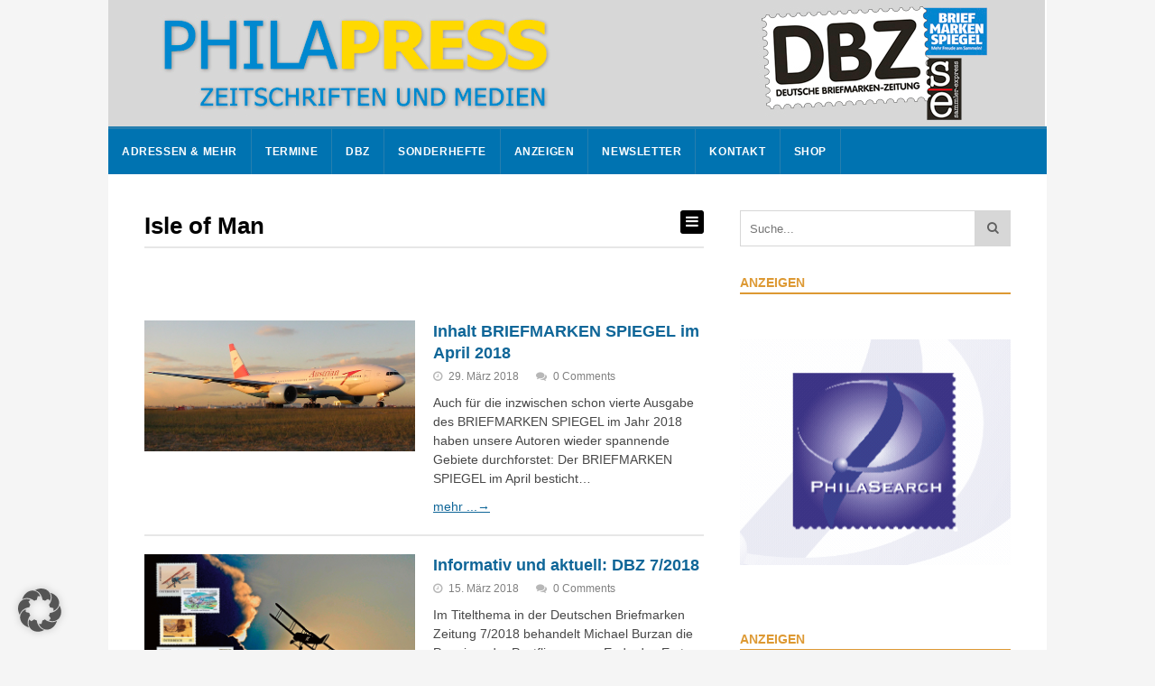

--- FILE ---
content_type: text/html; charset=UTF-8
request_url: https://www.philapress.de/tag/isle-of-man/page/4/
body_size: 17201
content:
<!DOCTYPE html>
<html lang="de">
<head>
	<meta charset="UTF-8">
		<meta name="viewport" content="width=device-width, initial-scale=1">
	<link rel="pingback" href="https://www.philapress.de/xmlrpc.php">
	<title>Isle of Man &#8211; Seite 4 &#8211; PHILAPRESS online</title>
<meta name='robots' content='max-image-preview:large' />
<link rel='dns-prefetch' href='//secure.gravatar.com' />
<link rel='dns-prefetch' href='//stats.wp.com' />
<link rel='dns-prefetch' href='//v0.wordpress.com' />
<link rel='dns-prefetch' href='//widgets.wp.com' />
<link rel='dns-prefetch' href='//s0.wp.com' />
<link rel='dns-prefetch' href='//0.gravatar.com' />
<link rel='dns-prefetch' href='//1.gravatar.com' />
<link rel='dns-prefetch' href='//2.gravatar.com' />
<link rel="alternate" type="application/rss+xml" title="PHILAPRESS online &raquo; Feed" href="https://www.philapress.de/feed/" />
<link rel="alternate" type="application/rss+xml" title="PHILAPRESS online &raquo; Kommentar-Feed" href="https://www.philapress.de/comments/feed/" />
<script type="text/javascript" id="wpp-js" src="https://www.philapress.de/wp-content/plugins/wordpress-popular-posts/assets/js/wpp.min.js?ver=7.3.6" data-sampling="0" data-sampling-rate="100" data-api-url="https://www.philapress.de/wp-json/wordpress-popular-posts" data-post-id="0" data-token="531214a024" data-lang="0" data-debug="0"></script>
<link rel="alternate" type="application/rss+xml" title="PHILAPRESS online &raquo; Isle of Man Schlagwort-Feed" href="https://www.philapress.de/tag/isle-of-man/feed/" />
<style id='wp-img-auto-sizes-contain-inline-css' type='text/css'>
img:is([sizes=auto i],[sizes^="auto," i]){contain-intrinsic-size:3000px 1500px}
/*# sourceURL=wp-img-auto-sizes-contain-inline-css */
</style>
<link rel='stylesheet' id='batch_css-css' href='https://www.philapress.de/wp-content/plugins/batchmove/css/batch.css?ver=6.9' type='text/css' media='all' />
<style id='wp-emoji-styles-inline-css' type='text/css'>

	img.wp-smiley, img.emoji {
		display: inline !important;
		border: none !important;
		box-shadow: none !important;
		height: 1em !important;
		width: 1em !important;
		margin: 0 0.07em !important;
		vertical-align: -0.1em !important;
		background: none !important;
		padding: 0 !important;
	}
/*# sourceURL=wp-emoji-styles-inline-css */
</style>
<style id='wp-block-library-inline-css' type='text/css'>
:root{--wp-block-synced-color:#7a00df;--wp-block-synced-color--rgb:122,0,223;--wp-bound-block-color:var(--wp-block-synced-color);--wp-editor-canvas-background:#ddd;--wp-admin-theme-color:#007cba;--wp-admin-theme-color--rgb:0,124,186;--wp-admin-theme-color-darker-10:#006ba1;--wp-admin-theme-color-darker-10--rgb:0,107,160.5;--wp-admin-theme-color-darker-20:#005a87;--wp-admin-theme-color-darker-20--rgb:0,90,135;--wp-admin-border-width-focus:2px}@media (min-resolution:192dpi){:root{--wp-admin-border-width-focus:1.5px}}.wp-element-button{cursor:pointer}:root .has-very-light-gray-background-color{background-color:#eee}:root .has-very-dark-gray-background-color{background-color:#313131}:root .has-very-light-gray-color{color:#eee}:root .has-very-dark-gray-color{color:#313131}:root .has-vivid-green-cyan-to-vivid-cyan-blue-gradient-background{background:linear-gradient(135deg,#00d084,#0693e3)}:root .has-purple-crush-gradient-background{background:linear-gradient(135deg,#34e2e4,#4721fb 50%,#ab1dfe)}:root .has-hazy-dawn-gradient-background{background:linear-gradient(135deg,#faaca8,#dad0ec)}:root .has-subdued-olive-gradient-background{background:linear-gradient(135deg,#fafae1,#67a671)}:root .has-atomic-cream-gradient-background{background:linear-gradient(135deg,#fdd79a,#004a59)}:root .has-nightshade-gradient-background{background:linear-gradient(135deg,#330968,#31cdcf)}:root .has-midnight-gradient-background{background:linear-gradient(135deg,#020381,#2874fc)}:root{--wp--preset--font-size--normal:16px;--wp--preset--font-size--huge:42px}.has-regular-font-size{font-size:1em}.has-larger-font-size{font-size:2.625em}.has-normal-font-size{font-size:var(--wp--preset--font-size--normal)}.has-huge-font-size{font-size:var(--wp--preset--font-size--huge)}.has-text-align-center{text-align:center}.has-text-align-left{text-align:left}.has-text-align-right{text-align:right}.has-fit-text{white-space:nowrap!important}#end-resizable-editor-section{display:none}.aligncenter{clear:both}.items-justified-left{justify-content:flex-start}.items-justified-center{justify-content:center}.items-justified-right{justify-content:flex-end}.items-justified-space-between{justify-content:space-between}.screen-reader-text{border:0;clip-path:inset(50%);height:1px;margin:-1px;overflow:hidden;padding:0;position:absolute;width:1px;word-wrap:normal!important}.screen-reader-text:focus{background-color:#ddd;clip-path:none;color:#444;display:block;font-size:1em;height:auto;left:5px;line-height:normal;padding:15px 23px 14px;text-decoration:none;top:5px;width:auto;z-index:100000}html :where(.has-border-color){border-style:solid}html :where([style*=border-top-color]){border-top-style:solid}html :where([style*=border-right-color]){border-right-style:solid}html :where([style*=border-bottom-color]){border-bottom-style:solid}html :where([style*=border-left-color]){border-left-style:solid}html :where([style*=border-width]){border-style:solid}html :where([style*=border-top-width]){border-top-style:solid}html :where([style*=border-right-width]){border-right-style:solid}html :where([style*=border-bottom-width]){border-bottom-style:solid}html :where([style*=border-left-width]){border-left-style:solid}html :where(img[class*=wp-image-]){height:auto;max-width:100%}:where(figure){margin:0 0 1em}html :where(.is-position-sticky){--wp-admin--admin-bar--position-offset:var(--wp-admin--admin-bar--height,0px)}@media screen and (max-width:600px){html :where(.is-position-sticky){--wp-admin--admin-bar--position-offset:0px}}

/*# sourceURL=wp-block-library-inline-css */
</style><style id='global-styles-inline-css' type='text/css'>
:root{--wp--preset--aspect-ratio--square: 1;--wp--preset--aspect-ratio--4-3: 4/3;--wp--preset--aspect-ratio--3-4: 3/4;--wp--preset--aspect-ratio--3-2: 3/2;--wp--preset--aspect-ratio--2-3: 2/3;--wp--preset--aspect-ratio--16-9: 16/9;--wp--preset--aspect-ratio--9-16: 9/16;--wp--preset--color--black: #000000;--wp--preset--color--cyan-bluish-gray: #abb8c3;--wp--preset--color--white: #ffffff;--wp--preset--color--pale-pink: #f78da7;--wp--preset--color--vivid-red: #cf2e2e;--wp--preset--color--luminous-vivid-orange: #ff6900;--wp--preset--color--luminous-vivid-amber: #fcb900;--wp--preset--color--light-green-cyan: #7bdcb5;--wp--preset--color--vivid-green-cyan: #00d084;--wp--preset--color--pale-cyan-blue: #8ed1fc;--wp--preset--color--vivid-cyan-blue: #0693e3;--wp--preset--color--vivid-purple: #9b51e0;--wp--preset--gradient--vivid-cyan-blue-to-vivid-purple: linear-gradient(135deg,rgb(6,147,227) 0%,rgb(155,81,224) 100%);--wp--preset--gradient--light-green-cyan-to-vivid-green-cyan: linear-gradient(135deg,rgb(122,220,180) 0%,rgb(0,208,130) 100%);--wp--preset--gradient--luminous-vivid-amber-to-luminous-vivid-orange: linear-gradient(135deg,rgb(252,185,0) 0%,rgb(255,105,0) 100%);--wp--preset--gradient--luminous-vivid-orange-to-vivid-red: linear-gradient(135deg,rgb(255,105,0) 0%,rgb(207,46,46) 100%);--wp--preset--gradient--very-light-gray-to-cyan-bluish-gray: linear-gradient(135deg,rgb(238,238,238) 0%,rgb(169,184,195) 100%);--wp--preset--gradient--cool-to-warm-spectrum: linear-gradient(135deg,rgb(74,234,220) 0%,rgb(151,120,209) 20%,rgb(207,42,186) 40%,rgb(238,44,130) 60%,rgb(251,105,98) 80%,rgb(254,248,76) 100%);--wp--preset--gradient--blush-light-purple: linear-gradient(135deg,rgb(255,206,236) 0%,rgb(152,150,240) 100%);--wp--preset--gradient--blush-bordeaux: linear-gradient(135deg,rgb(254,205,165) 0%,rgb(254,45,45) 50%,rgb(107,0,62) 100%);--wp--preset--gradient--luminous-dusk: linear-gradient(135deg,rgb(255,203,112) 0%,rgb(199,81,192) 50%,rgb(65,88,208) 100%);--wp--preset--gradient--pale-ocean: linear-gradient(135deg,rgb(255,245,203) 0%,rgb(182,227,212) 50%,rgb(51,167,181) 100%);--wp--preset--gradient--electric-grass: linear-gradient(135deg,rgb(202,248,128) 0%,rgb(113,206,126) 100%);--wp--preset--gradient--midnight: linear-gradient(135deg,rgb(2,3,129) 0%,rgb(40,116,252) 100%);--wp--preset--font-size--small: 13px;--wp--preset--font-size--medium: 20px;--wp--preset--font-size--large: 36px;--wp--preset--font-size--x-large: 42px;--wp--preset--spacing--20: 0.44rem;--wp--preset--spacing--30: 0.67rem;--wp--preset--spacing--40: 1rem;--wp--preset--spacing--50: 1.5rem;--wp--preset--spacing--60: 2.25rem;--wp--preset--spacing--70: 3.38rem;--wp--preset--spacing--80: 5.06rem;--wp--preset--shadow--natural: 6px 6px 9px rgba(0, 0, 0, 0.2);--wp--preset--shadow--deep: 12px 12px 50px rgba(0, 0, 0, 0.4);--wp--preset--shadow--sharp: 6px 6px 0px rgba(0, 0, 0, 0.2);--wp--preset--shadow--outlined: 6px 6px 0px -3px rgb(255, 255, 255), 6px 6px rgb(0, 0, 0);--wp--preset--shadow--crisp: 6px 6px 0px rgb(0, 0, 0);}:where(.is-layout-flex){gap: 0.5em;}:where(.is-layout-grid){gap: 0.5em;}body .is-layout-flex{display: flex;}.is-layout-flex{flex-wrap: wrap;align-items: center;}.is-layout-flex > :is(*, div){margin: 0;}body .is-layout-grid{display: grid;}.is-layout-grid > :is(*, div){margin: 0;}:where(.wp-block-columns.is-layout-flex){gap: 2em;}:where(.wp-block-columns.is-layout-grid){gap: 2em;}:where(.wp-block-post-template.is-layout-flex){gap: 1.25em;}:where(.wp-block-post-template.is-layout-grid){gap: 1.25em;}.has-black-color{color: var(--wp--preset--color--black) !important;}.has-cyan-bluish-gray-color{color: var(--wp--preset--color--cyan-bluish-gray) !important;}.has-white-color{color: var(--wp--preset--color--white) !important;}.has-pale-pink-color{color: var(--wp--preset--color--pale-pink) !important;}.has-vivid-red-color{color: var(--wp--preset--color--vivid-red) !important;}.has-luminous-vivid-orange-color{color: var(--wp--preset--color--luminous-vivid-orange) !important;}.has-luminous-vivid-amber-color{color: var(--wp--preset--color--luminous-vivid-amber) !important;}.has-light-green-cyan-color{color: var(--wp--preset--color--light-green-cyan) !important;}.has-vivid-green-cyan-color{color: var(--wp--preset--color--vivid-green-cyan) !important;}.has-pale-cyan-blue-color{color: var(--wp--preset--color--pale-cyan-blue) !important;}.has-vivid-cyan-blue-color{color: var(--wp--preset--color--vivid-cyan-blue) !important;}.has-vivid-purple-color{color: var(--wp--preset--color--vivid-purple) !important;}.has-black-background-color{background-color: var(--wp--preset--color--black) !important;}.has-cyan-bluish-gray-background-color{background-color: var(--wp--preset--color--cyan-bluish-gray) !important;}.has-white-background-color{background-color: var(--wp--preset--color--white) !important;}.has-pale-pink-background-color{background-color: var(--wp--preset--color--pale-pink) !important;}.has-vivid-red-background-color{background-color: var(--wp--preset--color--vivid-red) !important;}.has-luminous-vivid-orange-background-color{background-color: var(--wp--preset--color--luminous-vivid-orange) !important;}.has-luminous-vivid-amber-background-color{background-color: var(--wp--preset--color--luminous-vivid-amber) !important;}.has-light-green-cyan-background-color{background-color: var(--wp--preset--color--light-green-cyan) !important;}.has-vivid-green-cyan-background-color{background-color: var(--wp--preset--color--vivid-green-cyan) !important;}.has-pale-cyan-blue-background-color{background-color: var(--wp--preset--color--pale-cyan-blue) !important;}.has-vivid-cyan-blue-background-color{background-color: var(--wp--preset--color--vivid-cyan-blue) !important;}.has-vivid-purple-background-color{background-color: var(--wp--preset--color--vivid-purple) !important;}.has-black-border-color{border-color: var(--wp--preset--color--black) !important;}.has-cyan-bluish-gray-border-color{border-color: var(--wp--preset--color--cyan-bluish-gray) !important;}.has-white-border-color{border-color: var(--wp--preset--color--white) !important;}.has-pale-pink-border-color{border-color: var(--wp--preset--color--pale-pink) !important;}.has-vivid-red-border-color{border-color: var(--wp--preset--color--vivid-red) !important;}.has-luminous-vivid-orange-border-color{border-color: var(--wp--preset--color--luminous-vivid-orange) !important;}.has-luminous-vivid-amber-border-color{border-color: var(--wp--preset--color--luminous-vivid-amber) !important;}.has-light-green-cyan-border-color{border-color: var(--wp--preset--color--light-green-cyan) !important;}.has-vivid-green-cyan-border-color{border-color: var(--wp--preset--color--vivid-green-cyan) !important;}.has-pale-cyan-blue-border-color{border-color: var(--wp--preset--color--pale-cyan-blue) !important;}.has-vivid-cyan-blue-border-color{border-color: var(--wp--preset--color--vivid-cyan-blue) !important;}.has-vivid-purple-border-color{border-color: var(--wp--preset--color--vivid-purple) !important;}.has-vivid-cyan-blue-to-vivid-purple-gradient-background{background: var(--wp--preset--gradient--vivid-cyan-blue-to-vivid-purple) !important;}.has-light-green-cyan-to-vivid-green-cyan-gradient-background{background: var(--wp--preset--gradient--light-green-cyan-to-vivid-green-cyan) !important;}.has-luminous-vivid-amber-to-luminous-vivid-orange-gradient-background{background: var(--wp--preset--gradient--luminous-vivid-amber-to-luminous-vivid-orange) !important;}.has-luminous-vivid-orange-to-vivid-red-gradient-background{background: var(--wp--preset--gradient--luminous-vivid-orange-to-vivid-red) !important;}.has-very-light-gray-to-cyan-bluish-gray-gradient-background{background: var(--wp--preset--gradient--very-light-gray-to-cyan-bluish-gray) !important;}.has-cool-to-warm-spectrum-gradient-background{background: var(--wp--preset--gradient--cool-to-warm-spectrum) !important;}.has-blush-light-purple-gradient-background{background: var(--wp--preset--gradient--blush-light-purple) !important;}.has-blush-bordeaux-gradient-background{background: var(--wp--preset--gradient--blush-bordeaux) !important;}.has-luminous-dusk-gradient-background{background: var(--wp--preset--gradient--luminous-dusk) !important;}.has-pale-ocean-gradient-background{background: var(--wp--preset--gradient--pale-ocean) !important;}.has-electric-grass-gradient-background{background: var(--wp--preset--gradient--electric-grass) !important;}.has-midnight-gradient-background{background: var(--wp--preset--gradient--midnight) !important;}.has-small-font-size{font-size: var(--wp--preset--font-size--small) !important;}.has-medium-font-size{font-size: var(--wp--preset--font-size--medium) !important;}.has-large-font-size{font-size: var(--wp--preset--font-size--large) !important;}.has-x-large-font-size{font-size: var(--wp--preset--font-size--x-large) !important;}
/*# sourceURL=global-styles-inline-css */
</style>

<style id='classic-theme-styles-inline-css' type='text/css'>
/*! This file is auto-generated */
.wp-block-button__link{color:#fff;background-color:#32373c;border-radius:9999px;box-shadow:none;text-decoration:none;padding:calc(.667em + 2px) calc(1.333em + 2px);font-size:1.125em}.wp-block-file__button{background:#32373c;color:#fff;text-decoration:none}
/*# sourceURL=/wp-includes/css/classic-themes.min.css */
</style>
<link rel='stylesheet' id='symple_shortcode_styles-css' href='https://www.philapress.de/wp-content/plugins/symple-shortcodes/shortcodes/css/symple_shortcodes_styles.css?ver=6.9' type='text/css' media='all' />
<link rel='stylesheet' id='wordpress-popular-posts-css-css' href='https://www.philapress.de/wp-content/plugins/wordpress-popular-posts/assets/css/wpp.css?ver=7.3.6' type='text/css' media='all' />
<link rel='stylesheet' id='wpex-style-css' href='https://www.philapress.de/wp-content/themes/wpex-spartanChild-Briefmarkenspiegel/style.css?ver=1.0' type='text/css' media='all' />
<link rel='stylesheet' id='font-awesome-css' href='https://www.philapress.de/wp-content/plugins/symple-shortcodes/shortcodes/css/font-awesome.min.css?ver=6.9' type='text/css' media='all' />
<link rel='stylesheet' id='wpex-responsive-css' href='https://www.philapress.de/wp-content/themes/wpex-spartan/css/responsive.css?ver=1.0' type='text/css' media='all' />
<link rel='stylesheet' id='jetpack_likes-css' href='https://www.philapress.de/wp-content/plugins/jetpack/modules/likes/style.css?ver=15.4' type='text/css' media='all' />
<link rel='stylesheet' id='borlabs-cookie-custom-css' href='https://www.philapress.de/wp-content/cache/borlabs-cookie/1/borlabs-cookie-1-de.css?ver=3.3.23-41' type='text/css' media='all' />
<link rel='stylesheet' id='sharedaddy-css' href='https://www.philapress.de/wp-content/plugins/jetpack/modules/sharedaddy/sharing.css?ver=15.4' type='text/css' media='all' />
<link rel='stylesheet' id='social-logos-css' href='https://www.philapress.de/wp-content/plugins/jetpack/_inc/social-logos/social-logos.min.css?ver=15.4' type='text/css' media='all' />
<script type="text/javascript" src="https://www.philapress.de/wp-content/plugins/batchmove/js/batch.js?ver=6.9" id="batch_js-js"></script>
<script type="text/javascript" src="https://www.philapress.de/wp-includes/js/jquery/jquery.min.js?ver=3.7.1" id="jquery-core-js"></script>
<script type="text/javascript" src="https://www.philapress.de/wp-includes/js/jquery/jquery-migrate.min.js?ver=3.4.1" id="jquery-migrate-js"></script>
<script data-no-optimize="1" data-no-minify="1" data-cfasync="false" type="text/javascript" src="https://www.philapress.de/wp-content/cache/borlabs-cookie/1/borlabs-cookie-config-de.json.js?ver=3.3.23-46" id="borlabs-cookie-config-js"></script>
<script data-no-optimize="1" data-no-minify="1" data-cfasync="false" type="text/javascript" src="https://www.philapress.de/wp-content/plugins/borlabs-cookie/assets/javascript/borlabs-cookie-prioritize.min.js?ver=3.3.23" id="borlabs-cookie-prioritize-js"></script>
<link rel="EditURI" type="application/rsd+xml" title="RSD" href="https://www.philapress.de/xmlrpc.php?rsd" />
<meta name="generator" content="WordPress 6.9" />

<!-- This site is using AdRotate v5.17.2 to display their advertisements - https://ajdg.solutions/ -->
<!-- AdRotate CSS -->
<style type="text/css" media="screen">
	.g { margin:0px; padding:0px; overflow:hidden; line-height:1; zoom:1; }
	.g img { height:auto; }
	.g-col { position:relative; float:left; }
	.g-col:first-child { margin-left: 0; }
	.g-col:last-child { margin-right: 0; }
	.g-1 { min-width:0px; max-width:1375px; margin: 0 auto; }
	.b-1 { margin:5px 0px 0px 0px; }
	.g-2 {  margin: 0 auto; }
	.g-3 { margin:0px;  width:100%; max-width:300px; height:100%; max-height:250px; }
	.g-6 { margin:0px 0px 0px 0px;width:100%; max-width:300px; height:100%; max-height:170px; }
	.g-8 { min-width:0px; max-width:300px; }
	.b-8 { margin:0px; }
	.g-11 { margin:0px;  width:100%; max-width:620px; height:100%; max-height:200px; }
	@media only screen and (max-width: 480px) {
		.g-col, .g-dyn, .g-single { width:100%; margin-left:0; margin-right:0; }
	}
</style>
<!-- /AdRotate CSS -->


<!-- Google Webmaster Tools plugin for WordPress -->
<meta name="google-site-verification" content="W7GvV-hQjYTOAs1Kr7l5LrBBUOFDcgQTHRVNtXafUWo" />
	<style>img#wpstats{display:none}</style>
		            <style id="wpp-loading-animation-styles">@-webkit-keyframes bgslide{from{background-position-x:0}to{background-position-x:-200%}}@keyframes bgslide{from{background-position-x:0}to{background-position-x:-200%}}.wpp-widget-block-placeholder,.wpp-shortcode-placeholder{margin:0 auto;width:60px;height:3px;background:#dd3737;background:linear-gradient(90deg,#dd3737 0%,#571313 10%,#dd3737 100%);background-size:200% auto;border-radius:3px;-webkit-animation:bgslide 1s infinite linear;animation:bgslide 1s infinite linear}</style>
            <!-- Theme Customizer Styling Options --><style type="text/css">#header{ padding-top:0px; }#header{ padding-bottom:0px; }#site-navigation-inner, #site-navigation-wrap.is-sticky{ background:#0073b1; }#site-navigation-inner{ border-top-color:#267faf; }.header-search-icon,#site-navigation .dropdown-menu > li{ border-color:#267faf; }#site-navigation .dropdown-menu > li > a, a.navigation-toggle{ color:#ffffff; }#site-navigation .dropdown-menu > li > a:hover{ color:#eeeeee; }#site-navigation .dropdown-menu > li > a:hover{ background:#267faf; }#site-navigation-wrap .dropdown-menu ul{ background:#267faf; }#site-navigation-wrap .dropdown-menu ul{ border-color:#0f8db9; }#site-navigation .dropdown-menu ul li{ border-color:#0f8db9; }#site-navigation .dropdown-menu ul > li > a{ color:#ffffff; }#site-navigation .dropdown-menu ul > li > a:hover{ color:#ffffff; }#site-navigation .dropdown-menu ul > li > a:hover{ background:#0f8db9; }.sidebar-container .widget-title{ color:#dd9933; }.sidebar-container .widget-title{ border-color:#dd9933; }</style><!-- Typography CSS --><style type="text/css">#site-navigation .sf-menu > li > a{font-weight:700;}#site-navigation .sf-menu > li > ul li a{font-weight:700;}</style><script data-borlabs-cookie-script-blocker-ignore>
if ('0' === '1' && ('0' === '1' || '1' === '1')) {
    window['gtag_enable_tcf_support'] = true;
}
window.dataLayer = window.dataLayer || [];
if (typeof gtag !== 'function') {
    function gtag() {
        dataLayer.push(arguments);
    }
}
gtag('set', 'developer_id.dYjRjMm', true);
if ('0' === '1' || '1' === '1') {
    if (window.BorlabsCookieGoogleConsentModeDefaultSet !== true) {
        let getCookieValue = function (name) {
            return document.cookie.match('(^|;)\\s*' + name + '\\s*=\\s*([^;]+)')?.pop() || '';
        };
        let cookieValue = getCookieValue('borlabs-cookie-gcs');
        let consentsFromCookie = {};
        if (cookieValue !== '') {
            consentsFromCookie = JSON.parse(decodeURIComponent(cookieValue));
        }
        let defaultValues = {
            'ad_storage': 'denied',
            'ad_user_data': 'denied',
            'ad_personalization': 'denied',
            'analytics_storage': 'denied',
            'functionality_storage': 'denied',
            'personalization_storage': 'denied',
            'security_storage': 'denied',
            'wait_for_update': 500,
        };
        gtag('consent', 'default', { ...defaultValues, ...consentsFromCookie });
    }
    window.BorlabsCookieGoogleConsentModeDefaultSet = true;
    let borlabsCookieConsentChangeHandler = function () {
        window.dataLayer = window.dataLayer || [];
        if (typeof gtag !== 'function') { function gtag(){dataLayer.push(arguments);} }

        let getCookieValue = function (name) {
            return document.cookie.match('(^|;)\\s*' + name + '\\s*=\\s*([^;]+)')?.pop() || '';
        };
        let cookieValue = getCookieValue('borlabs-cookie-gcs');
        let consentsFromCookie = {};
        if (cookieValue !== '') {
            consentsFromCookie = JSON.parse(decodeURIComponent(cookieValue));
        }

        consentsFromCookie.analytics_storage = BorlabsCookie.Consents.hasConsent('google-analytics') ? 'granted' : 'denied';

        BorlabsCookie.CookieLibrary.setCookie(
            'borlabs-cookie-gcs',
            JSON.stringify(consentsFromCookie),
            BorlabsCookie.Settings.automaticCookieDomainAndPath.value ? '' : BorlabsCookie.Settings.cookieDomain.value,
            BorlabsCookie.Settings.cookiePath.value,
            BorlabsCookie.Cookie.getPluginCookie().expires,
            BorlabsCookie.Settings.cookieSecure.value,
            BorlabsCookie.Settings.cookieSameSite.value
        );
    }
    document.addEventListener('borlabs-cookie-consent-saved', borlabsCookieConsentChangeHandler);
    document.addEventListener('borlabs-cookie-handle-unblock', borlabsCookieConsentChangeHandler);
}
if ('0' === '1') {
    gtag("js", new Date());
    gtag("config", "UA-29097669-1", {"anonymize_ip": true});

    (function (w, d, s, i) {
        var f = d.getElementsByTagName(s)[0],
            j = d.createElement(s);
        j.async = true;
        j.src =
            "https://www.googletagmanager.com/gtag/js?id=" + i;
        f.parentNode.insertBefore(j, f);
    })(window, document, "script", "UA-29097669-1");
}
</script>
<!-- Jetpack Open Graph Tags -->
<meta property="og:type" content="website" />
<meta property="og:title" content="Isle of Man &#8211; Seite 4 &#8211; PHILAPRESS online" />
<meta property="og:url" content="https://www.philapress.de/tag/isle-of-man/" />
<meta property="og:site_name" content="PHILAPRESS online" />
<meta property="og:image" content="https://www.philapress.de/wp-content/uploads/2016/08/cropped-Briefmarken-Spiegel.jpg" />
<meta property="og:image:width" content="512" />
<meta property="og:image:height" content="512" />
<meta property="og:image:alt" content="" />
<meta property="og:locale" content="de_DE" />

<!-- End Jetpack Open Graph Tags -->
<link rel="icon" href="https://www.philapress.de/wp-content/uploads/2016/08/cropped-Briefmarken-Spiegel-32x32.jpg" sizes="32x32" />
<link rel="icon" href="https://www.philapress.de/wp-content/uploads/2016/08/cropped-Briefmarken-Spiegel-192x192.jpg" sizes="192x192" />
<link rel="apple-touch-icon" href="https://www.philapress.de/wp-content/uploads/2016/08/cropped-Briefmarken-Spiegel-180x180.jpg" />
<meta name="msapplication-TileImage" content="https://www.philapress.de/wp-content/uploads/2016/08/cropped-Briefmarken-Spiegel-270x270.jpg" />
<link rel='stylesheet' id='jetpack-top-posts-widget-css' href='https://www.philapress.de/wp-content/plugins/jetpack/modules/widgets/top-posts/style.css?ver=20141013' type='text/css' media='all' />
</head>

<body class="archive paged tag tag-isle-of-man tag-491 paged-4 tag-paged-4 wp-theme-wpex-spartan wp-child-theme-wpex-spartanChild-Briefmarkenspiegel symple-shortcodes  symple-shortcodes-responsive wpex-theme right-sidebar fixed-nav wpbdp-with-button-styles">

	<div id="wrap" class="clr">

		
<div id="top-wrap" class="clr">
		<header id="header" class="site-header clr container" role="banner">
		<style>
	.g { margin-bottom:10px; }
</style>
<div class="site-branding clr">
	<div id="logo" class="clr">
							<div style="display:block; float:left">
			<a href="https://www.philapress.de/" title="PHILAPRESS online" rel="home">
				<img style="align:left" src="https://www.philapress.de/wp-content/uploads/2025/01/philapress_header_1038x140-1.jpg" alt="PHILAPRESS online" />
			</a>
			</div>
			<!--
			<div style="display:block; float:right">
			<img style="align:left" alt="Sponsored by:" src="/wp-content/uploads/2022/08/Sponsoren1_140px-1.png" usemap="#sponsormap1" />
			<map name="sponsormap1">
  <area target="_blank" shape="rect" coords="10,25,117,133" alt="" title="https://www.cg-collectors-world.com/" href="https://www.cg-collectors-world.com/" />
  <area target="_blank" shape="rect" coords="127,25,235,133" alt="" title="https://reinhardfischerauktionen.de/" href="https://reinhardfischerauktionen.de/" />
  <area target="_blank" shape="rect" coords="243,25,352,133" alt="" title="https://www.felzmann.de" href="https://www.felzmann.de" />
  <area target="_blank" shape="rect" coords="362,25,468,133" alt="" title="https://www.heinrich-koehler.de/" href="https://www.heinrich-koehler.de/" />
</map>
<map name="sponsormap2">
  <area shape="rect" coords="8,20,67,77" alt="" href="https://www.cg-collectors-world.com/" />
  <area shape="rect" coords="75,20,132,77" alt="" href="https://reinhardfischerauktionen.de/" />
  <area shape="rect" coords="8,80,67,137" alt="" href="https://www.felzmann.de" />
  <area shape="rect" coords="75,80,132,137" alt="" href="https://www.heinrich-koehler.de/" />
</map>
</div>
-->
			</div><!-- #logo -->
	</div><!-- .site-branding -->	</header><!-- #header -->
	
<div id="site-navigation-wrap" class="clr">
    <div id="site-navigation-inner" class="clr container">
        <nav id="site-navigation" class="navigation main-navigation clr">
            <div class="menu-bms-top-container"><ul id="menu-bms-top" class="main-nav dropdown-menu sf-menu"><li id="menu-item-21345" class="menu-item menu-item-type-custom menu-item-object-custom menu-item-has-children menu-item-21345"><a href="/redaktion/wichtige-ansprechpartner-fur-sammler/">Adressen &#038; mehr</a>
<ul class="sub-menu">
	<li id="menu-item-85182" class="menu-item menu-item-type-post_type menu-item-object-page menu-item-85182"><a href="https://www.philapress.de/einkaufs-kompass/">Einkaufs-Kompass</a></li>
	<li id="menu-item-21362" class="menu-item menu-item-type-post_type menu-item-object-page menu-item-21362"><a href="https://www.philapress.de/redaktion/wichtige-ansprechpartner-fur-sammler/">Verbände und Organisationen</a></li>
	<li id="menu-item-21404" class="menu-item menu-item-type-post_type menu-item-object-page menu-item-21404"><a href="https://www.philapress.de/redaktion/philatelistische-vereine/">Vereine</a></li>
	<li id="menu-item-21346" class="menu-item menu-item-type-post_type menu-item-object-page menu-item-21346"><a href="https://www.philapress.de/redaktion/arbeitsgemeinschaften/">Arbeitsgemeinschaften</a></li>
	<li id="menu-item-41371" class="menu-item menu-item-type-post_type menu-item-object-page menu-item-41371"><a href="https://www.philapress.de/porto/">Portoübersicht</a></li>
</ul>
</li>
<li id="menu-item-21347" class="menu-item menu-item-type-custom menu-item-object-custom menu-item-has-children menu-item-21347"><a href="/redaktion/treffpunkte/">Termine</a>
<ul class="sub-menu">
	<li id="menu-item-21350" class="menu-item menu-item-type-post_type menu-item-object-page menu-item-21350"><a href="https://www.philapress.de/redaktion/vortragsveranstaltungen/">Vorträge</a></li>
	<li id="menu-item-21349" class="menu-item menu-item-type-post_type menu-item-object-page menu-item-21349"><a href="https://www.philapress.de/redaktion/treffpunkte/">Treffpunkte</a></li>
	<li id="menu-item-21351" class="menu-item menu-item-type-post_type menu-item-object-page menu-item-21351"><a href="https://www.philapress.de/redaktion/termine-fur-kinder-jugendliche/">Jugend-Treffpunkte</a></li>
	<li id="menu-item-21352" class="menu-item menu-item-type-post_type menu-item-object-page menu-item-21352"><a href="https://www.philapress.de/redaktion/auktionskalender/">Auktionen</a></li>
	<li id="menu-item-21348" class="menu-item menu-item-type-post_type menu-item-object-page menu-item-21348"><a href="https://www.philapress.de/redaktion/treffpunkte-melden/">Veranstaltung melden</a></li>
</ul>
</li>
<li id="menu-item-77480" class="menu-item menu-item-type-custom menu-item-object-custom menu-item-has-children menu-item-77480"><a href="/category/dbz-aktuelles-heft/">DBZ</a>
<ul class="sub-menu">
	<li id="menu-item-77481" class="menu-item menu-item-type-taxonomy menu-item-object-category menu-item-77481 cat-1038"><a href="https://www.philapress.de/category/dbz-aktuelles-heft/">Aktuelles Heft</a></li>
	<li id="menu-item-77513" class="menu-item menu-item-type-post_type menu-item-object-page menu-item-77513"><a href="https://www.philapress.de/schueler-und-studenten-abo-dbz-2/">Schüler- und Studenten-Abo DBZ</a></li>
	<li id="menu-item-77485" class="menu-item menu-item-type-post_type menu-item-object-page menu-item-77485"><a href="https://www.philapress.de/jahresabonnement_dbz/">Jahres-Abonnement mit 50% Ersparnis</a></li>
	<li id="menu-item-77520" class="menu-item menu-item-type-post_type menu-item-object-page menu-item-77520"><a href="https://www.philapress.de/abonnement-als-geschenk-dbz-2/">Abonnement als Geschenk</a></li>
	<li id="menu-item-77523" class="menu-item menu-item-type-post_type menu-item-object-page menu-item-77523"><a href="https://www.philapress.de/auslandsabonnement-dbz/">Auslandsabonnement</a></li>
</ul>
</li>
<li id="menu-item-21567" class="menu-item menu-item-type-taxonomy menu-item-object-category menu-item-has-children menu-item-21567 cat-6"><a href="https://www.philapress.de/category/sonderhefte/">Sonderhefte</a>
<ul class="sub-menu">
	<li id="menu-item-21568" class="menu-item menu-item-type-taxonomy menu-item-object-category menu-item-21568 cat-479"><a href="https://www.philapress.de/category/sonderhefte/auktionatorenspezial/">AuktionatorenSpezial</a></li>
	<li id="menu-item-24812" class="menu-item menu-item-type-taxonomy menu-item-object-category menu-item-24812 cat-647"><a href="https://www.philapress.de/category/sonderhefte/geschichten-und-geschichte/">Geschichten und Geschichte</a></li>
	<li id="menu-item-21569" class="menu-item menu-item-type-taxonomy menu-item-object-category menu-item-21569 cat-480"><a href="https://www.philapress.de/category/sonderhefte/haendlerspezial/">HändlerSpezial</a></li>
	<li id="menu-item-21570" class="menu-item menu-item-type-taxonomy menu-item-object-category menu-item-21570 cat-481"><a href="https://www.philapress.de/category/sonderhefte/messemagazin/">MesseMagazin</a></li>
	<li id="menu-item-21571" class="menu-item menu-item-type-taxonomy menu-item-object-category menu-item-21571 cat-478"><a href="https://www.philapress.de/category/sonderhefte/muenzenmarkt/">MünzenMarkt</a></li>
	<li id="menu-item-21572" class="menu-item menu-item-type-taxonomy menu-item-object-category menu-item-21572 cat-482"><a href="https://www.philapress.de/category/sonderhefte/postverwaltungenspezial/">PostverwaltungenSpezial</a></li>
	<li id="menu-item-31243" class="menu-item menu-item-type-taxonomy menu-item-object-category menu-item-31243 cat-731"><a href="https://www.philapress.de/category/sonderhefte/social-philately/">Social<em>Philately</em></a></li>
	<li id="menu-item-21573" class="menu-item menu-item-type-taxonomy menu-item-object-category menu-item-21573 cat-483"><a href="https://www.philapress.de/category/sonderhefte/werte-bewahren/">Werte Bewahren</a></li>
	<li id="menu-item-79551" class="menu-item menu-item-type-custom menu-item-object-custom menu-item-79551"><a href="https://www.philapress.de/category/sonderhefte/zeppelinpost/">Zeppelinpost</a></li>
	<li id="menu-item-79612" class="menu-item menu-item-type-custom menu-item-object-custom menu-item-79612"><a href="https://www.philapress.de/category/sonderhefte/deutsche-kolonien-sonderhefte/">Deutsche Kolonien</a></li>
</ul>
</li>
<li id="menu-item-21355" class="menu-item menu-item-type-custom menu-item-object-custom menu-item-has-children menu-item-21355"><a href="/anzeigenabteilung/mediadaten/">Anzeigen</a>
<ul class="sub-menu">
	<li id="menu-item-21356" class="menu-item menu-item-type-post_type menu-item-object-page menu-item-21356"><a href="https://www.philapress.de/mediadaten/">Mediadaten</a></li>
	<li id="menu-item-77509" class="menu-item menu-item-type-custom menu-item-object-custom menu-item-77509"><a href="/anzeigenabteilung/kleinanzeige-dbz-aufgeben/">Kleinanzeige DBZ aufgeben</a></li>
</ul>
</li>
<li id="menu-item-21533" class="menu-item menu-item-type-post_type menu-item-object-page menu-item-21533"><a href="https://www.philapress.de/newsletter/">Newsletter</a></li>
<li id="menu-item-21360" class="menu-item menu-item-type-custom menu-item-object-custom menu-item-has-children menu-item-21360"><a href="/redaktion/">Kontakt</a>
<ul class="sub-menu">
	<li id="menu-item-21361" class="menu-item menu-item-type-post_type menu-item-object-page menu-item-21361"><a href="https://www.philapress.de/redaktion/">Redaktion</a></li>
	<li id="menu-item-21390" class="menu-item menu-item-type-post_type menu-item-object-page menu-item-21390"><a href="https://www.philapress.de/vertrieb/">Abo- und Kundenservice</a></li>
	<li id="menu-item-21363" class="menu-item menu-item-type-post_type menu-item-object-page menu-item-21363"><a href="https://www.philapress.de/anzeigenabteilung/">Anzeigenabteilung</a></li>
</ul>
</li>
<li id="menu-item-21535" class="menu-item menu-item-type-custom menu-item-object-custom menu-item-21535"><a href="https://shop.philapress.de" title="Kataloge, Fachbücher, Zubehör und mehr&#8230;">Shop</a></li>
</ul></div>                <a href="#mobile-nav" class="navigation-toggle"><span class="fa fa-bars navigation-toggle-icon"></span><span class="navigation-toggle-text">Menü öffnen</span></a>
                                </nav><!-- #site-navigation -->
    </div><!-- #site-navigation-inner -->
</div><!-- #site-navigation-wrap --></div><!-- #top-wrap -->
		<div class="site-main-wrap clr">
		
			<div id="main" class="site-main clr container">
	<div id="primary" class="content-area clr">
		<div id="content" class="site-content left-content clr" role="main">
			<header class="archive-header clr">
				<h1 class="archive-header-title">
											Isle of Man													<span class="layout-toggle"><span class="fa fa-bars"></span></span>
						</h1>
			</header><!-- .archive-header -->
							<div id="blog-wrap" class="clr">
								<div class="ad-spot archive-top-ad clr">
				<!-- BM <table width="100%">
<tr>
<td><a href="https://www.philapress.de/marktkompass/"><img src="https://i1.wp.com/www.briefmarkenspiegel.de/files/2019/07/BRIEFMARKEN-SPIEGEL-Marktkompass.jpg"></a></td>
<td><a href="https://www.philapress.de/anzeigenabteilung/kleinanzeige-aufgeben/"><img src="https://www.philapress.de/wp-content/uploads/2019/07/BRIEFMARKEN-SPIEGEL-Kleinanzeigen-aufgeben.jpg"></a></td>
<td><a href="https://www.philapress.de/category/gewinnspiele/"><img src="https://www.philapress.de/wp-content/uploads/2019/07/BRIEFMARKEN-SPIEGEL-Onlinegewinnspiel.jpg"></a></td>
<td><a href="https://www.philapress.de/porto/"><img src="https://www.philapress.de/wp-content/uploads/2019/07/BRIEFMARKEN-SPIEGEL-Portouebersicht.jpg"></a></td>
</tr>
</table>
<br>[adrotate group="2"]
-->
			</div><!-- .ad-spot -->
		
<article id="post-34759" class="clr post-34759 post type-post status-publish format-standard has-post-thumbnail hentry category-dasaktuelleheft tag-aerophilatelie tag-andorra tag-ansichtskarten tag-australien tag-automatenmarken tag-baden tag-bayern tag-beleg tag-belgien tag-brief tag-china tag-danemark tag-deutsches-reich tag-deutschland tag-england tag-estland tag-frankreich tag-ganzsache tag-grosbritannien tag-guernsey tag-irland tag-isle-of-man tag-italien tag-japan tag-jersey tag-kanada tag-korea tag-lettland tag-liechtenstein tag-litauen tag-luftpost tag-luxemburg tag-malta tag-neuheiten tag-neuseeland tag-norwegen tag-osterreich tag-philatelie tag-polen tag-postgeschichte tag-preusen tag-rollenmarke tag-rollensondermarke tag-russland tag-san-marino tag-schottland tag-schweden tag-schweiz tag-spanien tag-sudafrika tag-usa loop-entry cat-4 col-1">
	
<div class="loop-entry-media clr">
		<figure class="loop-entry-thumbnail">
					<a href="https://www.philapress.de/2018/03/29/inhalt-briefmarken-spiegel-im-april-2018/" title="Inhalt BRIEFMARKEN SPIEGEL im April 2018">
								<div class="post-thumbnail">
				<img src="https://www.philapress.de/wp-content/uploads/2018/03/BMS-Briefmarken-Spiegel-April-2018-Austrian-Airlines-Titelfoto.jpg" alt="Inhalt BRIEFMARKEN SPIEGEL im April 2018" width="620" height="299" />
			</div><!-- .post-thumbnail -->
		</a>
	</figure><!-- .loop-entry-thumbnail -->
</div><!-- .loop-entry-media -->	<div class="loop-entry-content clr">
		
<header>
	<h2 class="loop-entry-title">
		<a href="https://www.philapress.de/2018/03/29/inhalt-briefmarken-spiegel-im-april-2018/" title="Inhalt BRIEFMARKEN SPIEGEL im April 2018">
			Inhalt BRIEFMARKEN SPIEGEL im April 2018		</a>
	</h2>
	</header>		
<div class="loop-entry-meta clr">
					<div class="loop-entry-meta-date">
					<span class="fa fa-clock-o"></span>29. März 2018				</div>
										<div class="loop-entry-meta-comments">
					<span class="fa fa-comments"></span><a href="https://www.philapress.de/2018/03/29/inhalt-briefmarken-spiegel-im-april-2018/#respond" class="comments-link" >0 Comments</a>				</div>
					</div><!-- .loop-entry-meta -->		
<div class="loop-entry-excerpt entry clr">
	Auch für die inzwischen schon vierte Ausgabe des BRIEFMARKEN SPIEGEL im Jahr 2018 haben unsere Autoren wieder spannende Gebiete durchforstet: Der BRIEFMARKEN SPIEGEL im April besticht&hellip;<div class="wpex-readmore">
			<a href="https://www.philapress.de/2018/03/29/inhalt-briefmarken-spiegel-im-april-2018/" title="mehr ..." rel="bookmark"><span class="text">mehr ...</span><span class="arrow">&rarr;</span></a>
		</div></div><!-- .loop-entry-excerpt -->	</div><!-- .loop-entry-content -->
</article><!-- .loop-entry -->
<article id="post-56753" class="clr post-56753 post type-post status-publish format-standard has-post-thumbnail hentry category-dbz-aktuelles-heft tag-aerophilatelie tag-andorra tag-ansichtskarten tag-australien tag-baden tag-bayern tag-beleg tag-belgien tag-brief tag-china tag-danemark tag-deutsches-reich tag-deutschland tag-england tag-estland tag-frankreich tag-ganzsache tag-grosbritannien tag-guernsey tag-irland tag-isle-of-man tag-italien tag-japan tag-jersey tag-kanada tag-korea tag-lettland tag-liechtenstein tag-litauen tag-luftpost tag-luxemburg tag-malta tag-neuheiten tag-neuseeland tag-norwegen tag-osterreich tag-philatelie tag-polen tag-postgeschichte tag-preusen tag-rollenmarke tag-rollensondermarke tag-russland tag-san-marino tag-schottland tag-schweden tag-schweiz tag-spanien tag-sudafrika tag-usa loop-entry cat-1038 col-2">
	
<div class="loop-entry-media clr">
		<figure class="loop-entry-thumbnail">
					<a href="https://www.philapress.de/2018/03/15/informativ-und-aktuell-dbz-7-2018/" title="Informativ und aktuell: DBZ 7/2018">
								<div class="post-thumbnail">
				<img src="https://www.philapress.de/wp-content/uploads/2018/03/Titel-Postflieger-7-2018-DBZ-Deutsche-Briefmarken-Zeitung-1.png" alt="Informativ und aktuell: DBZ 7/2018" width="620" height="350" />
			</div><!-- .post-thumbnail -->
		</a>
	</figure><!-- .loop-entry-thumbnail -->
</div><!-- .loop-entry-media -->	<div class="loop-entry-content clr">
		
<header>
	<h2 class="loop-entry-title">
		<a href="https://www.philapress.de/2018/03/15/informativ-und-aktuell-dbz-7-2018/" title="Informativ und aktuell: DBZ 7/2018">
			Informativ und aktuell: DBZ 7/2018		</a>
	</h2>
	</header>		
<div class="loop-entry-meta clr">
					<div class="loop-entry-meta-date">
					<span class="fa fa-clock-o"></span>15. März 2018				</div>
										<div class="loop-entry-meta-comments">
					<span class="fa fa-comments"></span><a href="https://www.philapress.de/2018/03/15/informativ-und-aktuell-dbz-7-2018/#respond" class="comments-link" >0 Comments</a>				</div>
					</div><!-- .loop-entry-meta -->		
<div class="loop-entry-excerpt entry clr">
	Im Titelthema in der Deutschen Briefmarken Zeitung 7/2018 behandelt Michael Burzan die Premiere der Postflieger zum Ende des Ersten Weltkriegs. Des Weiteren erhalten die Leser der&hellip;<div class="wpex-readmore">
			<a href="https://www.philapress.de/2018/03/15/informativ-und-aktuell-dbz-7-2018/" title="mehr ..." rel="bookmark"><span class="text">mehr ...</span><span class="arrow">&rarr;</span></a>
		</div></div><!-- .loop-entry-excerpt -->	</div><!-- .loop-entry-content -->
</article><!-- .loop-entry -->
<article id="post-56486" class="clr post-56486 post type-post status-publish format-standard has-post-thumbnail hentry category-dbz-aktuelles-heft tag-aerophilatelie tag-andorra tag-ansichtskarten tag-australien tag-baden tag-bayern tag-beleg tag-belgien tag-brief tag-china tag-danemark tag-deutsches-reich tag-deutschland tag-england tag-estland tag-frankreich tag-ganzsache tag-grosbritannien tag-guernsey tag-irland tag-isle-of-man tag-italien tag-japan tag-jersey tag-kanada tag-korea tag-lettland tag-liechtenstein tag-litauen tag-luftpost tag-luxemburg tag-malta tag-neuheiten tag-neuseeland tag-norwegen tag-osterreich tag-philatelie tag-polen tag-postgeschichte tag-preusen tag-rollenmarke tag-rollensondermarke tag-russland tag-san-marino tag-schottland tag-schweden tag-schweiz tag-spanien tag-sudafrika tag-usa loop-entry cat-1038 col-1">
	
<div class="loop-entry-media clr">
		<figure class="loop-entry-thumbnail">
					<a href="https://www.philapress.de/2018/03/01/informativ-und-aktuell-dbz-6-2018/" title="Informativ und aktuell: DBZ 6/2018">
								<div class="post-thumbnail">
				<img src="https://www.philapress.de/wp-content/uploads/2018/03/DBZ-Deutsche-Briefmarken-Zeitung-Maerz-2018-3-Postwertzeichen-Pwz-Schweiz-Blaue-Mauritius-3.jpg" alt="Informativ und aktuell: DBZ 6/2018" width="620" height="350" />
			</div><!-- .post-thumbnail -->
		</a>
	</figure><!-- .loop-entry-thumbnail -->
</div><!-- .loop-entry-media -->	<div class="loop-entry-content clr">
		
<header>
	<h2 class="loop-entry-title">
		<a href="https://www.philapress.de/2018/03/01/informativ-und-aktuell-dbz-6-2018/" title="Informativ und aktuell: DBZ 6/2018">
			Informativ und aktuell: DBZ 6/2018		</a>
	</h2>
	</header>		
<div class="loop-entry-meta clr">
					<div class="loop-entry-meta-date">
					<span class="fa fa-clock-o"></span>1. März 2018				</div>
										<div class="loop-entry-meta-comments">
					<span class="fa fa-comments"></span><a href="https://www.philapress.de/2018/03/01/informativ-und-aktuell-dbz-6-2018/#respond" class="comments-link" >0 Comments</a>				</div>
					</div><!-- .loop-entry-meta -->		
<div class="loop-entry-excerpt entry clr">
	Torsten Berndt nimmt sich im Titelthema der Deutschen Briefmarken Zeitung 6/2018 der 175-jährigen Geschichte der Schweizer Postwertzeichen an. Lesen Sie, was die Schweizer Postgeschichte so besonders und&hellip;<div class="wpex-readmore">
			<a href="https://www.philapress.de/2018/03/01/informativ-und-aktuell-dbz-6-2018/" title="mehr ..." rel="bookmark"><span class="text">mehr ...</span><span class="arrow">&rarr;</span></a>
		</div></div><!-- .loop-entry-excerpt -->	</div><!-- .loop-entry-content -->
</article><!-- .loop-entry -->
<article id="post-56368" class="clr post-56368 post type-post status-publish format-standard has-post-thumbnail hentry category-dbz-aktuelles-heft tag-aerophilatelie tag-andorra tag-ansichtskarten tag-australien tag-baden tag-bayern tag-beleg tag-belgien tag-brief tag-china tag-danemark tag-deutsches-reich tag-deutschland tag-england tag-estland tag-frankreich tag-ganzsache tag-grosbritannien tag-guernsey tag-irland tag-isle-of-man tag-italien tag-japan tag-jersey tag-kanada tag-korea tag-lettland tag-liechtenstein tag-litauen tag-luftpost tag-luxemburg tag-malta tag-neuheiten tag-neuseeland tag-norwegen tag-osterreich tag-philatelie tag-polen tag-postgeschichte tag-preusen tag-rollenmarke tag-rollensondermarke tag-russland tag-san-marino tag-schottland tag-schweden tag-schweiz tag-spanien tag-sudafrika tag-usa loop-entry cat-1038 col-2">
	
<div class="loop-entry-media clr">
		<figure class="loop-entry-thumbnail">
					<a href="https://www.philapress.de/2018/02/15/informativ-und-aktuell-dbz-5-2018/" title="Informativ und aktuell: DBZ 5/2018">
								<div class="post-thumbnail">
				<img src="https://www.philapress.de/wp-content/uploads/2018/02/dbz-05-18-Titel-Rasterdruck-Siegeszug-Philatelie-1.png" alt="Informativ und aktuell: DBZ 5/2018" width="620" height="350" />
			</div><!-- .post-thumbnail -->
		</a>
	</figure><!-- .loop-entry-thumbnail -->
</div><!-- .loop-entry-media -->	<div class="loop-entry-content clr">
		
<header>
	<h2 class="loop-entry-title">
		<a href="https://www.philapress.de/2018/02/15/informativ-und-aktuell-dbz-5-2018/" title="Informativ und aktuell: DBZ 5/2018">
			Informativ und aktuell: DBZ 5/2018		</a>
	</h2>
	</header>		
<div class="loop-entry-meta clr">
					<div class="loop-entry-meta-date">
					<span class="fa fa-clock-o"></span>15. Februar 2018				</div>
										<div class="loop-entry-meta-comments">
					<span class="fa fa-comments"></span><a href="https://www.philapress.de/2018/02/15/informativ-und-aktuell-dbz-5-2018/#respond" class="comments-link" >0 Comments</a>				</div>
					</div><!-- .loop-entry-meta -->		
<div class="loop-entry-excerpt entry clr">
	Autor Michael Burzan verfolgt im Titelthema der Deutschen Briefmarken Zeitung 5/2018 Menschen, die sich auf technisches Neuland begaben: 100 Jahre Rastertiefdruck und die Auswirkungen auf die&hellip;<div class="wpex-readmore">
			<a href="https://www.philapress.de/2018/02/15/informativ-und-aktuell-dbz-5-2018/" title="mehr ..." rel="bookmark"><span class="text">mehr ...</span><span class="arrow">&rarr;</span></a>
		</div></div><!-- .loop-entry-excerpt -->	</div><!-- .loop-entry-content -->
</article><!-- .loop-entry -->
<article id="post-55895" class="clr post-55895 post type-post status-publish format-standard has-post-thumbnail hentry category-dbz-aktuelles-heft tag-aerophilatelie tag-andorra tag-ansichtskarten tag-australien tag-baden tag-bayern tag-beleg tag-belgien tag-brief tag-china tag-danemark tag-deutsches-reich tag-deutschland tag-england tag-estland tag-frankreich tag-ganzsache tag-grosbritannien tag-guernsey tag-irland tag-isle-of-man tag-italien tag-japan tag-jersey tag-kanada tag-korea tag-lettland tag-liechtenstein tag-litauen tag-luftpost tag-luxemburg tag-malta tag-neuheiten tag-neuseeland tag-norwegen tag-osterreich tag-philatelie tag-polen tag-postgeschichte tag-preusen tag-rollenmarke tag-rollensondermarke tag-russland tag-san-marino tag-schottland tag-schweden tag-schweiz tag-spanien tag-sudafrika tag-usa loop-entry cat-1038 col-1">
	
<div class="loop-entry-media clr">
		<figure class="loop-entry-thumbnail">
					<a href="https://www.philapress.de/2018/02/01/informativ-und-aktuell-dbz-4-2018/" title="Informativ und aktuell: DBZ 4/2018">
								<div class="post-thumbnail">
				<img src="https://www.philapress.de/wp-content/uploads/2018/02/Titelbild-Deutsche-Briefmarken-Zeitung-Loewenherz-4-2018-1.jpg" alt="Informativ und aktuell: DBZ 4/2018" width="620" height="350" />
			</div><!-- .post-thumbnail -->
		</a>
	</figure><!-- .loop-entry-thumbnail -->
</div><!-- .loop-entry-media -->	<div class="loop-entry-content clr">
		
<header>
	<h2 class="loop-entry-title">
		<a href="https://www.philapress.de/2018/02/01/informativ-und-aktuell-dbz-4-2018/" title="Informativ und aktuell: DBZ 4/2018">
			Informativ und aktuell: DBZ 4/2018		</a>
	</h2>
	</header>		
<div class="loop-entry-meta clr">
					<div class="loop-entry-meta-date">
					<span class="fa fa-clock-o"></span>1. Februar 2018				</div>
										<div class="loop-entry-meta-comments">
					<span class="fa fa-comments"></span><a href="https://www.philapress.de/2018/02/01/informativ-und-aktuell-dbz-4-2018/#respond" class="comments-link" >0 Comments</a>				</div>
					</div><!-- .loop-entry-meta -->		
<div class="loop-entry-excerpt entry clr">
	90 Jahre Motivmarken von Zypern sind Titelthema der Deutschen Briefmarken Zeitung 4/2018. Unter der Überschrift "Barnabas und Löwenherz" widmet sich Walter Köcher diesem Sammelgebiet. Und&hellip;<div class="wpex-readmore">
			<a href="https://www.philapress.de/2018/02/01/informativ-und-aktuell-dbz-4-2018/" title="mehr ..." rel="bookmark"><span class="text">mehr ...</span><span class="arrow">&rarr;</span></a>
		</div></div><!-- .loop-entry-excerpt -->	</div><!-- .loop-entry-content -->
</article><!-- .loop-entry -->
<article id="post-34294" class="clr post-34294 post type-post status-publish format-standard has-post-thumbnail hentry category-dasaktuelleheft tag-aerophilatelie tag-andorra tag-ansichtskarten tag-australien tag-automatenmarken tag-baden tag-bayern tag-beleg tag-belgien tag-brief tag-china tag-danemark tag-deutsches-reich tag-deutschland tag-england tag-estland tag-frankreich tag-ganzsache tag-grosbritannien tag-guernsey tag-irland tag-isle-of-man tag-italien tag-japan tag-jersey tag-kanada tag-korea tag-lettland tag-liechtenstein tag-litauen tag-luftpost tag-luxemburg tag-malta tag-neuheiten tag-neuseeland tag-norwegen tag-osterreich tag-philatelie tag-polen tag-postgeschichte tag-preusen tag-rollenmarke tag-rollensondermarke tag-russland tag-san-marino tag-schottland tag-schweden tag-schweiz tag-spanien tag-sudafrika tag-usa loop-entry cat-4 col-2">
	
<div class="loop-entry-media clr">
		<figure class="loop-entry-thumbnail">
					<a href="https://www.philapress.de/2018/01/26/inhalt-briefmarken-spiegel-im-februar-2018/" title="Inhalt BRIEFMARKEN SPIEGEL im Februar 2018">
								<div class="post-thumbnail">
				<img src="https://www.philapress.de/wp-content/uploads/2018/01/Briefmarken-Spiegel-Titel-2-2018-Inhalt.jpg" alt="Inhalt BRIEFMARKEN SPIEGEL im Februar 2018" width="620" height="350" />
			</div><!-- .post-thumbnail -->
		</a>
	</figure><!-- .loop-entry-thumbnail -->
</div><!-- .loop-entry-media -->	<div class="loop-entry-content clr">
		
<header>
	<h2 class="loop-entry-title">
		<a href="https://www.philapress.de/2018/01/26/inhalt-briefmarken-spiegel-im-februar-2018/" title="Inhalt BRIEFMARKEN SPIEGEL im Februar 2018">
			Inhalt BRIEFMARKEN SPIEGEL im Februar 2018		</a>
	</h2>
	</header>		
<div class="loop-entry-meta clr">
					<div class="loop-entry-meta-date">
					<span class="fa fa-clock-o"></span>26. Januar 2018				</div>
										<div class="loop-entry-meta-comments">
					<span class="fa fa-comments"></span><a href="https://www.philapress.de/2018/01/26/inhalt-briefmarken-spiegel-im-februar-2018/#respond" class="comments-link" >0 Comments</a>				</div>
					</div><!-- .loop-entry-meta -->		
<div class="loop-entry-excerpt entry clr">
	Auch für die zweite Ausgabe des BRIEFMARKEN SPIEGEL im Jahr 2018 haben unsere Autoren sich wieder viele philatelistische Themen eingearbeitet: Das Spektrum reicht von alten&hellip;<div class="wpex-readmore">
			<a href="https://www.philapress.de/2018/01/26/inhalt-briefmarken-spiegel-im-februar-2018/" title="mehr ..." rel="bookmark"><span class="text">mehr ...</span><span class="arrow">&rarr;</span></a>
		</div></div><!-- .loop-entry-excerpt -->	</div><!-- .loop-entry-content -->
</article><!-- .loop-entry -->
<article id="post-55759" class="clr post-55759 post type-post status-publish format-standard has-post-thumbnail hentry category-dbz-aktuelles-heft tag-aerophilatelie tag-andorra tag-ansichtskarten tag-australien tag-baden tag-bayern tag-beleg tag-belgien tag-brief tag-china tag-danemark tag-deutsches-reich tag-deutschland tag-england tag-estland tag-frankreich tag-ganzsache tag-grosbritannien tag-guernsey tag-irland tag-isle-of-man tag-italien tag-japan tag-jersey tag-kanada tag-korea tag-lettland tag-liechtenstein tag-litauen tag-luftpost tag-luxemburg tag-malta tag-neuheiten tag-neuseeland tag-norwegen tag-osterreich tag-philatelie tag-polen tag-postgeschichte tag-preusen tag-rollenmarke tag-rollensondermarke tag-russland tag-san-marino tag-schottland tag-schweden tag-schweiz tag-spanien tag-sudafrika tag-usa loop-entry cat-1038 col-1">
	
<div class="loop-entry-media clr">
		<figure class="loop-entry-thumbnail">
					<a href="https://www.philapress.de/2018/01/18/informativ-und-aktuell-dbz-3-2018/" title="Informativ und aktuell: DBZ 3/2018">
								<div class="post-thumbnail">
				<img src="https://www.philapress.de/wp-content/uploads/2018/01/DBZ-1-2018-Deutsche-Briefmarken-Zeitung-Titel.jpg" alt="Informativ und aktuell: DBZ 3/2018" width="620" height="350" />
			</div><!-- .post-thumbnail -->
		</a>
	</figure><!-- .loop-entry-thumbnail -->
</div><!-- .loop-entry-media -->	<div class="loop-entry-content clr">
		
<header>
	<h2 class="loop-entry-title">
		<a href="https://www.philapress.de/2018/01/18/informativ-und-aktuell-dbz-3-2018/" title="Informativ und aktuell: DBZ 3/2018">
			Informativ und aktuell: DBZ 3/2018		</a>
	</h2>
	</header>		
<div class="loop-entry-meta clr">
					<div class="loop-entry-meta-date">
					<span class="fa fa-clock-o"></span>18. Januar 2018				</div>
										<div class="loop-entry-meta-comments">
					<span class="fa fa-comments"></span><a href="https://www.philapress.de/2018/01/18/informativ-und-aktuell-dbz-3-2018/#respond" class="comments-link" >0 Comments</a>				</div>
					</div><!-- .loop-entry-meta -->		
<div class="loop-entry-excerpt entry clr">
	Hochaktuell befasst sich das Titelthema der Deutschen Briefmarken Zeitung 3/2018 mit der brisanten Lage in der Vielvölkerstadt Jerusalem. In der neuen DBZ-Ausgabe gibt es darüber&hellip;<div class="wpex-readmore">
			<a href="https://www.philapress.de/2018/01/18/informativ-und-aktuell-dbz-3-2018/" title="mehr ..." rel="bookmark"><span class="text">mehr ...</span><span class="arrow">&rarr;</span></a>
		</div></div><!-- .loop-entry-excerpt -->	</div><!-- .loop-entry-content -->
</article><!-- .loop-entry -->				</div><!-- #blog-wrap -->
							<div class="site-pagination clr">
				<span class="site-pagination-heading">Seite</span>
				<ul class='page-numbers'>
	<li><a class="page-numbers" href="https://www.philapress.de/tag/isle-of-man/page/1/">1</a></li>
	<li><a class="page-numbers" href="https://www.philapress.de/tag/isle-of-man/page/2/">2</a></li>
	<li><a class="page-numbers" href="https://www.philapress.de/tag/isle-of-man/page/3/">3</a></li>
	<li><span aria-current="page" class="page-numbers current">4</span></li>
	<li><a class="page-numbers" href="https://www.philapress.de/tag/isle-of-man/page/5/">5</a></li>
	<li><a class="page-numbers" href="https://www.philapress.de/tag/isle-of-man/page/6/">6</a></li>
</ul>
				</div><!-- .site-pagination -->
											</div><!-- #content -->
			<aside id="secondary" class="sidebar-container">
		<div class="sidebar-inner">
			<div class="widget-area"><div class="sidebar-widget widget_search clr">
<form method="get" id="searchform" class="site-searchform" action="https://www.philapress.de/" role="search">
	<input type="search" class="field" name="s" value="" id="s" placeholder="Suche..." />
	<button type="submit"><span class="fa fa-search"></span></button>
</form></div><div class="sidebar-widget adrotate_widgets clr"><span class="widget-title">anzeigen</span><!-- Entweder gibt es keine banner, oder die banner sind deaktiviert oder hier nicht entsprechend eingestellt! --></div><div class="sidebar-widget adrotate_widgets clr"><div class="g g-5"><div class="g-single a-160"><a class="gofollow" data-track="MTYwLDUsNjA=" href="https://www.philasearch.com" rel="nofollow" target="_blank"><img src="https://www.philapress.de/wp-content/uploads/2024/09/banner_philapress_300x250px.gif" width="300" height="250" /></a></div></div></div><div class="sidebar-widget adrotate_widgets clr"><!-- Fehler, Anzeige ist derzeit aufgrund von Zeitplan-/Geolocation-Einschränkungen nicht verfügbar! --></div><div class="sidebar-widget adrotate_widgets clr"><span class="widget-title">anzeigen</span><div class="g g-8"><div class="g-col b-8 a-11"><a class="gofollow" data-track="MTEsOCw2MA==" href="https://philotax.de/" rel="nofollow" target="_blank"><img src="/wp-content/uploads/2022/08/Philotax_300x66px.jpg"  /></a></div></div><div class="g g-8"><div class="g-col b-8 a-39"><a class="gofollow" data-track="MzksOCw2MA==" href="https://oldthing.de/Briefmarken" rel="nofollow" target="_blank"><img src="/wp-content/uploads/2022/08/oldthing_300x66px.gif"  /></a></div></div><div class="g g-8"><div class="g-col b-8 a-12"><a class="gofollow" data-track="MTIsOCw2MA==" href="http://www.bdb.net/" rel="nofollow" target="_blank"><img src="/wp-content/uploads/2022/08/bpb_300x66px.gif"  /></a></div></div><div class="g g-8"><div class="g-col b-8 a-147"><a href="https://www.deider.de" rel="nofollow" target="_blank"><img src="https://www.philapress.de/wp-content/uploads/2025/12/DeiderB_300x66px.gif"  /></a></div></div><div class="g g-8"><div class="g-col b-8 a-10"><a class="gofollow" data-track="MTAsOCw2MA==" href="https://www.briefmarken.de/michelshop/de/michel-online" rel="nofollow" target="_blank"><img src="https://www.philapress.de/wp-content/uploads/2023/02/300x66_MICHEL-Online.png"  /></a></div></div><div class="g g-8"><div class="g-col b-8 a-132"><a href="https://www.delcampe.net" rel="nofollow" target="_blank"><img src="/wp-content/uploads/2022/08/delcampe_300x66px.gif"  /></a></div></div></div><div class="sidebar-widget widget_top-posts clr"><span class="widget-title">Meistgelesene Artikel</span><ul class='widgets-list-layout no-grav'>
<li><a href="https://www.philapress.de/2025/12/02/das-briefmarken-ausgabeprogramm-2026/" title="Das Briefmarken-Ausgabeprogramm 2026" class="bump-view" data-bump-view="tp"><img loading="lazy" width="40" height="40" src="https://i0.wp.com/www.philapress.de/wp-content/uploads/2025/12/Briefmarken-ausgabeprogramm-2026.jpg?resize=40%2C40&#038;ssl=1" srcset="https://i0.wp.com/www.philapress.de/wp-content/uploads/2025/12/Briefmarken-ausgabeprogramm-2026.jpg?resize=40%2C40&amp;ssl=1 1x, https://i0.wp.com/www.philapress.de/wp-content/uploads/2025/12/Briefmarken-ausgabeprogramm-2026.jpg?resize=60%2C60&amp;ssl=1 1.5x, https://i0.wp.com/www.philapress.de/wp-content/uploads/2025/12/Briefmarken-ausgabeprogramm-2026.jpg?resize=80%2C80&amp;ssl=1 2x, https://i0.wp.com/www.philapress.de/wp-content/uploads/2025/12/Briefmarken-ausgabeprogramm-2026.jpg?resize=120%2C120&amp;ssl=1 3x, https://i0.wp.com/www.philapress.de/wp-content/uploads/2025/12/Briefmarken-ausgabeprogramm-2026.jpg?resize=160%2C160&amp;ssl=1 4x" alt="Das Briefmarken-Ausgabeprogramm 2026" data-pin-nopin="true" class="widgets-list-layout-blavatar" /></a><div class="widgets-list-layout-links">
								<a href="https://www.philapress.de/2025/12/02/das-briefmarken-ausgabeprogramm-2026/" title="Das Briefmarken-Ausgabeprogramm 2026" class="bump-view" data-bump-view="tp">Das Briefmarken-Ausgabeprogramm 2026</a>
							</div>
							</li><li><a href="https://www.philapress.de/2025/12/29/deutsche-briefmarken-zeitung-1-2026/" title="Informativ und aktuell: DBZ 1/2026" class="bump-view" data-bump-view="tp"><img loading="lazy" width="40" height="40" src="https://i0.wp.com/www.philapress.de/wp-content/uploads/2025/12/DBZ1-2026_rhodesien-ausgabeprogramm-manu-peru-dekabristen_ohne.jpg?resize=40%2C40&#038;ssl=1" srcset="https://i0.wp.com/www.philapress.de/wp-content/uploads/2025/12/DBZ1-2026_rhodesien-ausgabeprogramm-manu-peru-dekabristen_ohne.jpg?resize=40%2C40&amp;ssl=1 1x, https://i0.wp.com/www.philapress.de/wp-content/uploads/2025/12/DBZ1-2026_rhodesien-ausgabeprogramm-manu-peru-dekabristen_ohne.jpg?resize=60%2C60&amp;ssl=1 1.5x, https://i0.wp.com/www.philapress.de/wp-content/uploads/2025/12/DBZ1-2026_rhodesien-ausgabeprogramm-manu-peru-dekabristen_ohne.jpg?resize=80%2C80&amp;ssl=1 2x, https://i0.wp.com/www.philapress.de/wp-content/uploads/2025/12/DBZ1-2026_rhodesien-ausgabeprogramm-manu-peru-dekabristen_ohne.jpg?resize=120%2C120&amp;ssl=1 3x, https://i0.wp.com/www.philapress.de/wp-content/uploads/2025/12/DBZ1-2026_rhodesien-ausgabeprogramm-manu-peru-dekabristen_ohne.jpg?resize=160%2C160&amp;ssl=1 4x" alt="Informativ und aktuell: DBZ 1/2026" data-pin-nopin="true" class="widgets-list-layout-blavatar" /></a><div class="widgets-list-layout-links">
								<a href="https://www.philapress.de/2025/12/29/deutsche-briefmarken-zeitung-1-2026/" title="Informativ und aktuell: DBZ 1/2026" class="bump-view" data-bump-view="tp">Informativ und aktuell: DBZ 1/2026</a>
							</div>
							</li><li><a href="https://www.philapress.de/2014/10/14/heinrich-luebke-briefmarken/" title="Der peinliche Präsident" class="bump-view" data-bump-view="tp"><img loading="lazy" width="40" height="40" src="https://i0.wp.com/www.philapress.de/wp-content/uploads/2014/10/Heinrich-Luebke-Ersttagsbrief.jpg?resize=40%2C40&#038;ssl=1" srcset="https://i0.wp.com/www.philapress.de/wp-content/uploads/2014/10/Heinrich-Luebke-Ersttagsbrief.jpg?resize=40%2C40&amp;ssl=1 1x, https://i0.wp.com/www.philapress.de/wp-content/uploads/2014/10/Heinrich-Luebke-Ersttagsbrief.jpg?resize=60%2C60&amp;ssl=1 1.5x, https://i0.wp.com/www.philapress.de/wp-content/uploads/2014/10/Heinrich-Luebke-Ersttagsbrief.jpg?resize=80%2C80&amp;ssl=1 2x, https://i0.wp.com/www.philapress.de/wp-content/uploads/2014/10/Heinrich-Luebke-Ersttagsbrief.jpg?resize=120%2C120&amp;ssl=1 3x, https://i0.wp.com/www.philapress.de/wp-content/uploads/2014/10/Heinrich-Luebke-Ersttagsbrief.jpg?resize=160%2C160&amp;ssl=1 4x" alt="Der peinliche Präsident" data-pin-nopin="true" class="widgets-list-layout-blavatar" /></a><div class="widgets-list-layout-links">
								<a href="https://www.philapress.de/2014/10/14/heinrich-luebke-briefmarken/" title="Der peinliche Präsident" class="bump-view" data-bump-view="tp">Der peinliche Präsident</a>
							</div>
							</li><li><a href="https://www.philapress.de/2024/12/11/das-briefmarken-ausgabeprogramm-2025/" title="Das Briefmarken-Ausgabeprogramm 2025" class="bump-view" data-bump-view="tp"><img loading="lazy" width="40" height="40" src="https://i0.wp.com/www.philapress.de/wp-content/uploads/2024/12/Briefmarkenausgabeprogramm2025.jpg?resize=40%2C40&#038;ssl=1" srcset="https://i0.wp.com/www.philapress.de/wp-content/uploads/2024/12/Briefmarkenausgabeprogramm2025.jpg?resize=40%2C40&amp;ssl=1 1x, https://i0.wp.com/www.philapress.de/wp-content/uploads/2024/12/Briefmarkenausgabeprogramm2025.jpg?resize=60%2C60&amp;ssl=1 1.5x, https://i0.wp.com/www.philapress.de/wp-content/uploads/2024/12/Briefmarkenausgabeprogramm2025.jpg?resize=80%2C80&amp;ssl=1 2x, https://i0.wp.com/www.philapress.de/wp-content/uploads/2024/12/Briefmarkenausgabeprogramm2025.jpg?resize=120%2C120&amp;ssl=1 3x, https://i0.wp.com/www.philapress.de/wp-content/uploads/2024/12/Briefmarkenausgabeprogramm2025.jpg?resize=160%2C160&amp;ssl=1 4x" alt="Das Briefmarken-Ausgabeprogramm 2025" data-pin-nopin="true" class="widgets-list-layout-blavatar" /></a><div class="widgets-list-layout-links">
								<a href="https://www.philapress.de/2024/12/11/das-briefmarken-ausgabeprogramm-2025/" title="Das Briefmarken-Ausgabeprogramm 2025" class="bump-view" data-bump-view="tp">Das Briefmarken-Ausgabeprogramm 2025</a>
							</div>
							</li><li><a href="https://www.philapress.de/2023/04/21/stempel-des-monats-die-themen-fuer-2023/" title="„Stempel des Monats“: Die Themen für 2023" class="bump-view" data-bump-view="tp"><img loading="lazy" width="40" height="40" src="https://i0.wp.com/www.philapress.de/wp-content/uploads/2023/04/Sempel-des-Monats-April-2023-Ostern.jpg?resize=40%2C40&#038;ssl=1" srcset="https://i0.wp.com/www.philapress.de/wp-content/uploads/2023/04/Sempel-des-Monats-April-2023-Ostern.jpg?resize=40%2C40&amp;ssl=1 1x, https://i0.wp.com/www.philapress.de/wp-content/uploads/2023/04/Sempel-des-Monats-April-2023-Ostern.jpg?resize=60%2C60&amp;ssl=1 1.5x, https://i0.wp.com/www.philapress.de/wp-content/uploads/2023/04/Sempel-des-Monats-April-2023-Ostern.jpg?resize=80%2C80&amp;ssl=1 2x, https://i0.wp.com/www.philapress.de/wp-content/uploads/2023/04/Sempel-des-Monats-April-2023-Ostern.jpg?resize=120%2C120&amp;ssl=1 3x, https://i0.wp.com/www.philapress.de/wp-content/uploads/2023/04/Sempel-des-Monats-April-2023-Ostern.jpg?resize=160%2C160&amp;ssl=1 4x" alt="„Stempel des Monats“: Die Themen für 2023" data-pin-nopin="true" class="widgets-list-layout-blavatar" /></a><div class="widgets-list-layout-links">
								<a href="https://www.philapress.de/2023/04/21/stempel-des-monats-die-themen-fuer-2023/" title="„Stempel des Monats“: Die Themen für 2023" class="bump-view" data-bump-view="tp">„Stempel des Monats“: Die Themen für 2023</a>
							</div>
							</li><li><a href="https://www.philapress.de/2026/01/06/bemuehen-um-eine-sparsame-ausgabepolitik/" title="„Bemühen um eine sparsame Ausgabepolitik“" class="bump-view" data-bump-view="tp"><img loading="lazy" width="40" height="40" src="https://i0.wp.com/www.philapress.de/wp-content/uploads/2026/01/Freimarken-Deutsche-Bauwerke-1966.jpg?resize=40%2C40&#038;ssl=1" srcset="https://i0.wp.com/www.philapress.de/wp-content/uploads/2026/01/Freimarken-Deutsche-Bauwerke-1966.jpg?resize=40%2C40&amp;ssl=1 1x, https://i0.wp.com/www.philapress.de/wp-content/uploads/2026/01/Freimarken-Deutsche-Bauwerke-1966.jpg?resize=60%2C60&amp;ssl=1 1.5x, https://i0.wp.com/www.philapress.de/wp-content/uploads/2026/01/Freimarken-Deutsche-Bauwerke-1966.jpg?resize=80%2C80&amp;ssl=1 2x, https://i0.wp.com/www.philapress.de/wp-content/uploads/2026/01/Freimarken-Deutsche-Bauwerke-1966.jpg?resize=120%2C120&amp;ssl=1 3x, https://i0.wp.com/www.philapress.de/wp-content/uploads/2026/01/Freimarken-Deutsche-Bauwerke-1966.jpg?resize=160%2C160&amp;ssl=1 4x" alt="„Bemühen um eine sparsame Ausgabepolitik“" data-pin-nopin="true" class="widgets-list-layout-blavatar" /></a><div class="widgets-list-layout-links">
								<a href="https://www.philapress.de/2026/01/06/bemuehen-um-eine-sparsame-ausgabepolitik/" title="„Bemühen um eine sparsame Ausgabepolitik“" class="bump-view" data-bump-view="tp">„Bemühen um eine sparsame Ausgabepolitik“</a>
							</div>
							</li><li><a href="https://www.philapress.de/2019/06/18/sesamstrasse-usa-feiern-kruemelmonster-und-co/" title="Sesamstraße: USA feiern Krümelmonster und Co" class="bump-view" data-bump-view="tp"><img loading="lazy" width="40" height="40" src="https://i0.wp.com/www.philapress.de/wp-content/uploads/2019/06/Beitragsbild-Sesamstrasse-Jubilaeum.jpg?resize=40%2C40&#038;ssl=1" srcset="https://i0.wp.com/www.philapress.de/wp-content/uploads/2019/06/Beitragsbild-Sesamstrasse-Jubilaeum.jpg?resize=40%2C40&amp;ssl=1 1x, https://i0.wp.com/www.philapress.de/wp-content/uploads/2019/06/Beitragsbild-Sesamstrasse-Jubilaeum.jpg?resize=60%2C60&amp;ssl=1 1.5x, https://i0.wp.com/www.philapress.de/wp-content/uploads/2019/06/Beitragsbild-Sesamstrasse-Jubilaeum.jpg?resize=80%2C80&amp;ssl=1 2x, https://i0.wp.com/www.philapress.de/wp-content/uploads/2019/06/Beitragsbild-Sesamstrasse-Jubilaeum.jpg?resize=120%2C120&amp;ssl=1 3x, https://i0.wp.com/www.philapress.de/wp-content/uploads/2019/06/Beitragsbild-Sesamstrasse-Jubilaeum.jpg?resize=160%2C160&amp;ssl=1 4x" alt="Sesamstraße: USA feiern Krümelmonster und Co" data-pin-nopin="true" class="widgets-list-layout-blavatar" /></a><div class="widgets-list-layout-links">
								<a href="https://www.philapress.de/2019/06/18/sesamstrasse-usa-feiern-kruemelmonster-und-co/" title="Sesamstraße: USA feiern Krümelmonster und Co" class="bump-view" data-bump-view="tp">Sesamstraße: USA feiern Krümelmonster und Co</a>
							</div>
							</li><li><a href="https://www.philapress.de/2025/08/12/deutsche-post-stellt-verkauf-internationaler-antwortscheine-ein/" title="Deutsche Post hat den Verkauf Internationaler Antwortscheine zum 1. Juli eingestellt" class="bump-view" data-bump-view="tp"><img loading="lazy" width="40" height="40" src="https://i0.wp.com/www.philapress.de/wp-content/uploads/2025/08/Saar-Internationaler-Antwortschein.jpg?resize=40%2C40&#038;ssl=1" srcset="https://i0.wp.com/www.philapress.de/wp-content/uploads/2025/08/Saar-Internationaler-Antwortschein.jpg?resize=40%2C40&amp;ssl=1 1x, https://i0.wp.com/www.philapress.de/wp-content/uploads/2025/08/Saar-Internationaler-Antwortschein.jpg?resize=60%2C60&amp;ssl=1 1.5x, https://i0.wp.com/www.philapress.de/wp-content/uploads/2025/08/Saar-Internationaler-Antwortschein.jpg?resize=80%2C80&amp;ssl=1 2x, https://i0.wp.com/www.philapress.de/wp-content/uploads/2025/08/Saar-Internationaler-Antwortschein.jpg?resize=120%2C120&amp;ssl=1 3x, https://i0.wp.com/www.philapress.de/wp-content/uploads/2025/08/Saar-Internationaler-Antwortschein.jpg?resize=160%2C160&amp;ssl=1 4x" alt="Deutsche Post hat den Verkauf Internationaler Antwortscheine zum 1. Juli eingestellt" data-pin-nopin="true" class="widgets-list-layout-blavatar" /></a><div class="widgets-list-layout-links">
								<a href="https://www.philapress.de/2025/08/12/deutsche-post-stellt-verkauf-internationaler-antwortscheine-ein/" title="Deutsche Post hat den Verkauf Internationaler Antwortscheine zum 1. Juli eingestellt" class="bump-view" data-bump-view="tp">Deutsche Post hat den Verkauf Internationaler Antwortscheine zum 1. Juli eingestellt</a>
							</div>
							</li><li><a href="https://www.philapress.de/2021/11/29/das-briefmarken-ausgabeprogramm-2022/" title="Das Briefmarken-Ausgabeprogramm 2022" class="bump-view" data-bump-view="tp"><img loading="lazy" width="40" height="40" src="https://i0.wp.com/www.philapress.de/wp-content/uploads/2021/11/Briefmarke-David-Bowie-Deutschland-2022.jpg?resize=40%2C40&#038;ssl=1" srcset="https://i0.wp.com/www.philapress.de/wp-content/uploads/2021/11/Briefmarke-David-Bowie-Deutschland-2022.jpg?resize=40%2C40&amp;ssl=1 1x, https://i0.wp.com/www.philapress.de/wp-content/uploads/2021/11/Briefmarke-David-Bowie-Deutschland-2022.jpg?resize=60%2C60&amp;ssl=1 1.5x, https://i0.wp.com/www.philapress.de/wp-content/uploads/2021/11/Briefmarke-David-Bowie-Deutschland-2022.jpg?resize=80%2C80&amp;ssl=1 2x, https://i0.wp.com/www.philapress.de/wp-content/uploads/2021/11/Briefmarke-David-Bowie-Deutschland-2022.jpg?resize=120%2C120&amp;ssl=1 3x, https://i0.wp.com/www.philapress.de/wp-content/uploads/2021/11/Briefmarke-David-Bowie-Deutschland-2022.jpg?resize=160%2C160&amp;ssl=1 4x" alt="Das Briefmarken-Ausgabeprogramm 2022" data-pin-nopin="true" class="widgets-list-layout-blavatar" /></a><div class="widgets-list-layout-links">
								<a href="https://www.philapress.de/2021/11/29/das-briefmarken-ausgabeprogramm-2022/" title="Das Briefmarken-Ausgabeprogramm 2022" class="bump-view" data-bump-view="tp">Das Briefmarken-Ausgabeprogramm 2022</a>
							</div>
							</li><li><a href="https://www.philapress.de/2023/02/08/matrixcode-briefmarken-sendungsverfolgung/" title="Matrixcode: Hilfe, sie bewegen sich!" class="bump-view" data-bump-view="tp"><img loading="lazy" width="40" height="40" src="https://i0.wp.com/www.philapress.de/wp-content/uploads/2023/02/Geistermatrix-Matrixcode-Briefmarke.jpg?resize=40%2C40&#038;ssl=1" srcset="https://i0.wp.com/www.philapress.de/wp-content/uploads/2023/02/Geistermatrix-Matrixcode-Briefmarke.jpg?resize=40%2C40&amp;ssl=1 1x, https://i0.wp.com/www.philapress.de/wp-content/uploads/2023/02/Geistermatrix-Matrixcode-Briefmarke.jpg?resize=60%2C60&amp;ssl=1 1.5x, https://i0.wp.com/www.philapress.de/wp-content/uploads/2023/02/Geistermatrix-Matrixcode-Briefmarke.jpg?resize=80%2C80&amp;ssl=1 2x, https://i0.wp.com/www.philapress.de/wp-content/uploads/2023/02/Geistermatrix-Matrixcode-Briefmarke.jpg?resize=120%2C120&amp;ssl=1 3x, https://i0.wp.com/www.philapress.de/wp-content/uploads/2023/02/Geistermatrix-Matrixcode-Briefmarke.jpg?resize=160%2C160&amp;ssl=1 4x" alt="Matrixcode: Hilfe, sie bewegen sich!" data-pin-nopin="true" class="widgets-list-layout-blavatar" /></a><div class="widgets-list-layout-links">
								<a href="https://www.philapress.de/2023/02/08/matrixcode-briefmarken-sendungsverfolgung/" title="Matrixcode: Hilfe, sie bewegen sich!" class="bump-view" data-bump-view="tp">Matrixcode: Hilfe, sie bewegen sich!</a>
							</div>
							</li></ul>
</div></div>
		</div>
	</aside>
	</div><!-- #primary -->


		</div><!--.site-main -->
	</div><!-- .site-main-wrap -->
</div><!-- #wrap -->


<footer id="footer-wrap" class="site-footer clr">
	
<div id="footer" class="container wpex-row clr">
    <div id="footer-widgets" class="clr">
        <div class="footer-box span_1_of_4 col col-1">
                    </div><!-- .footer-box -->
                    <div class="footer-box span_1_of_4 col col-2">
                            </div><!-- .footer-box -->
                            <div class="footer-box span_1_of_4 col col-3">
                            </div><!-- .footer-box -->
                            <div class="footer-box span_1_of_4 col col-4">
                            </div><!-- .footer-box -->
            </div><!-- #footer-widgets -->
</div><!-- #footer -->	
<div id="footer-bottom" class="clr">
    <div class="container clr">
        
<div id="copyright" class="clr" role="contentinfo">
			© 2015-2022 PHILAPRESS Zeitschriften und Medien GmbH &amp; Co. KG	</div><!-- #copyright --><ul id="menu-footer" class="footer-nav clr"><li id="menu-item-21365" class="menu-item menu-item-type-post_type menu-item-object-page menu-item-21365"><a href="https://www.philapress.de/impressum/">Impressum</a></li>
<li id="menu-item-21366" class="menu-item menu-item-type-post_type menu-item-object-page menu-item-21366"><a href="https://www.philapress.de/impressum/datenschutzerklaerung/">Erklärung zum Datenschutz</a></li>
<li id="menu-item-35738" class="menu-item menu-item-type-custom menu-item-object-custom menu-item-35738"><a href="http://www.madsack.de/Informationen_gem_art_13_eu_dsgvo">Informationen nach DSGVO</a></li>
<li id="menu-item-21367" class="menu-item menu-item-type-post_type menu-item-object-page menu-item-21367"><a href="https://www.philapress.de/allgemeine-geschaeftsbedingungen-agb/">AGB</a></li>
<li id="menu-item-21731" class="menu-item menu-item-type-post_type menu-item-object-page menu-item-21731"><a href="https://www.philapress.de/widerruf/">Widerrufsbelehrung</a></li>
</ul>    </div><!-- .container -->
</div><!-- #footer-bottom --></footer><!-- #footer-wrap -->
<a href="#" class="site-scroll-top"><span class="fa fa-arrow-up"></span></a>
<script type="speculationrules">
{"prefetch":[{"source":"document","where":{"and":[{"href_matches":"/*"},{"not":{"href_matches":["/wp-*.php","/wp-admin/*","/wp-content/uploads/*","/wp-content/*","/wp-content/plugins/*","/wp-content/themes/wpex-spartanChild-Briefmarkenspiegel/*","/wp-content/themes/wpex-spartan/*","/*\\?(.+)"]}},{"not":{"selector_matches":"a[rel~=\"nofollow\"]"}},{"not":{"selector_matches":".no-prefetch, .no-prefetch a"}}]},"eagerness":"conservative"}]}
</script>
<!-- Matomo -->
<script type="text/javascript">
var _paq = window._paq || [];
_paq.push(['trackPageView']);
_paq.push(['enableLinkTracking']);
(function() {
	_paq.push(['setTrackerUrl', 'https://www.philapress.de/matomo/matomo.php']);
	_paq.push(['setSiteId', '1']);
	var d=document, g=d.createElement('script'), s=d.getElementsByTagName('script')[0];
	g.type='text/javascript'; g.async=true; g.defer=true; g.src='https://www.philapress.de/matomo/matomo.js'; s.parentNode.insertBefore(g,s);
})();
</script>
<noscript><img src="https://www.philapress.de/matomo/matomo.php?idsite=1&amp;rec=1" style="border:0" alt="" /></noscript>
<!-- /Matomo -->

<script>
  (function(i,s,o,g,r,a,m){i['GoogleAnalyticsObject']=r;i[r]=i[r]||function(){
  (i[r].q=i[r].q||[]).push(arguments)},i[r].l=1*new Date();a=s.createElement(o),
  m=s.getElementsByTagName(o)[0];a.async=1;a.src=g;m.parentNode.insertBefore(a,m)
  })(window,document,'script','https://www.google-analytics.com/analytics.js','ga');

  ga('create', 'UA-29097669-1', 'auto');
  ga('set', 'anonymizeIp', true);
  ga('send', 'pageview');

</script><script type="importmap" id="wp-importmap">
{"imports":{"borlabs-cookie-core":"https://www.philapress.de/wp-content/plugins/borlabs-cookie/assets/javascript/borlabs-cookie.min.js?ver=3.3.23"}}
</script>
<script type="module" src="https://www.philapress.de/wp-content/plugins/borlabs-cookie/assets/javascript/borlabs-cookie.min.js?ver=3.3.23" id="borlabs-cookie-core-js-module" data-cfasync="false" data-no-minify="1" data-no-optimize="1"></script>
<script type="module" src="https://www.philapress.de/wp-content/plugins/borlabs-cookie/assets/javascript/borlabs-cookie-legacy-backward-compatibility.min.js?ver=3.3.23" id="borlabs-cookie-legacy-backward-compatibility-js-module"></script>
<!--googleoff: all--><template id="brlbs-cmpnt-cb-template-ninja-forms-recaptcha">
 <div class="brlbs-cmpnt-container brlbs-cmpnt-content-blocker brlbs-cmpnt-with-individual-styles" data-borlabs-cookie-content-blocker-id="ninja-forms-recaptcha" data-borlabs-cookie-content="PGRpdj48L2Rpdj4="><div class="brlbs-cmpnt-cb-preset-b brlbs-cmpnt-cb-nf-recaptcha"> <div class="brlbs-cmpnt-cb-thumbnail" style="background-image: url('https://www.philapress.de/wp-content/uploads/borlabs-cookie/1/bct-google-recaptcha-main.png')"></div> <div class="brlbs-cmpnt-cb-main"> <div class="brlbs-cmpnt-cb-content"> <p class="brlbs-cmpnt-cb-description">Sie müssen den Inhalt von <strong>reCAPTCHA</strong> laden, um das Formular abzuschicken. Bitte beachten Sie, dass dabei Daten mit Drittanbietern ausgetauscht werden.</p> <a class="brlbs-cmpnt-cb-provider-toggle" href="#" data-borlabs-cookie-show-provider-information role="button">Mehr Informationen</a> </div> <div class="brlbs-cmpnt-cb-buttons"> <a class="brlbs-cmpnt-cb-btn" href="#" data-borlabs-cookie-accept-service role="button" style="display: inherit">Erforderlichen Service akzeptieren und Inhalte entsperren</a> </div> </div> </div></div>
</template>
<script>
if (typeof nfForms !== 'undefined') {
    const recaptchaFormIds = [];
    for (const form of nfForms) {
      if (form['fields']) {
          for (const field of form['fields']) {
              if (field.type === 'recaptcha_v3') {
                  recaptchaFormIds.push(form['id']);
                  break;
              }
          }
      }
    }

    const template = document.querySelector("#brlbs-cmpnt-cb-template-ninja-forms-recaptcha");
    document.querySelectorAll(".nf-form-cont").forEach(form => {
        const numericalIdString = form.id.replace('nf-form-', '').replace('-cont', '')
        if (!recaptchaFormIds.includes(numericalIdString)) {
            return;
        }
        const cb = template.content.cloneNode(true).querySelector('.brlbs-cmpnt-container');
        cb.dataset.borlabsCookieContentBlockerNinjaFormsId = form.id;
        form.after(cb);
    });
}
</script><!--googleon: all--><!--googleoff: all--><div data-nosnippet data-borlabs-cookie-consent-required='true' id='BorlabsCookieBox'></div><div id='BorlabsCookieWidget' class='brlbs-cmpnt-container'></div><!--googleon: all--><script type="text/javascript" id="adrotate-groups-js-extra">
/* <![CDATA[ */
var impression_object = {"ajax_url":"https://www.philapress.de/wp-admin/admin-ajax.php"};
//# sourceURL=adrotate-groups-js-extra
/* ]]> */
</script>
<script type="text/javascript" src="https://www.philapress.de/wp-content/plugins/adrotate/library/jquery.groups.js" id="adrotate-groups-js"></script>
<script type="text/javascript" id="adrotate-clicker-js-extra">
/* <![CDATA[ */
var click_object = {"ajax_url":"https://www.philapress.de/wp-admin/admin-ajax.php"};
//# sourceURL=adrotate-clicker-js-extra
/* ]]> */
</script>
<script type="text/javascript" src="https://www.philapress.de/wp-content/plugins/adrotate/library/jquery.clicker.js" id="adrotate-clicker-js"></script>
<script type="text/javascript" src="https://www.philapress.de/wp-content/themes/wpex-spartan/js/plugins.js?ver=1.0" id="wpex-plugins-js"></script>
<script type="text/javascript" id="wpex-global-js-extra">
/* <![CDATA[ */
var wpexLocalize = {"mobileMenuOpen":"Men\u00fc \u00f6ffnen","mobileMenuClosed":"Men\u00fc schlie\u00dfen","homeSlideshow":"true","homeSlideshowSpeed":"7000","UsernamePlaceholder":"Username","PasswordPlaceholder":"Password","enableFitvids":"true"};
//# sourceURL=wpex-global-js-extra
/* ]]> */
</script>
<script type="text/javascript" id="wpex-global-js-before">
/* <![CDATA[ */
jQuery(function($){if (window.devicePixelRatio >= 2) {$("#logo img").attr("src", "https://www.philapress.de/wp-content/uploads/2025/01/philapress_header_1038x140-1.jpg");$("#logo img").css("height", "140");}});
//# sourceURL=wpex-global-js-before
/* ]]> */
</script>
<script type="text/javascript" src="https://www.philapress.de/wp-content/themes/wpex-spartan/js/global.js?ver=1.0" id="wpex-global-js"></script>
<script data-borlabs-cookie-script-blocker-handle="jetpack-stats" data-borlabs-cookie-script-blocker-id="jetpack-stats" type="text/template" id="jetpack-stats-js-before">
/* <![CDATA[ */
_stq = window._stq || [];
_stq.push([ "view", {"v":"ext","blog":"101388405","post":"0","tz":"1","srv":"www.philapress.de","arch_tag":"isle-of-man","arch_results":"7","j":"1:15.4"} ]);
_stq.push([ "clickTrackerInit", "101388405", "0" ]);
//# sourceURL=jetpack-stats-js-before
/* ]]> */
</script><script data-borlabs-cookie-script-blocker-handle="jetpack-stats" data-borlabs-cookie-script-blocker-id="jetpack-stats" type="text/template" data-borlabs-cookie-script-blocker-src="https://stats.wp.com/e-202604.js" id="jetpack-stats-js" data-wp-strategy="defer"></script><script id="wp-emoji-settings" type="application/json">
{"baseUrl":"https://s.w.org/images/core/emoji/17.0.2/72x72/","ext":".png","svgUrl":"https://s.w.org/images/core/emoji/17.0.2/svg/","svgExt":".svg","source":{"concatemoji":"https://www.philapress.de/wp-includes/js/wp-emoji-release.min.js?ver=6.9"}}
</script>
<script type="module">
/* <![CDATA[ */
/*! This file is auto-generated */
const a=JSON.parse(document.getElementById("wp-emoji-settings").textContent),o=(window._wpemojiSettings=a,"wpEmojiSettingsSupports"),s=["flag","emoji"];function i(e){try{var t={supportTests:e,timestamp:(new Date).valueOf()};sessionStorage.setItem(o,JSON.stringify(t))}catch(e){}}function c(e,t,n){e.clearRect(0,0,e.canvas.width,e.canvas.height),e.fillText(t,0,0);t=new Uint32Array(e.getImageData(0,0,e.canvas.width,e.canvas.height).data);e.clearRect(0,0,e.canvas.width,e.canvas.height),e.fillText(n,0,0);const a=new Uint32Array(e.getImageData(0,0,e.canvas.width,e.canvas.height).data);return t.every((e,t)=>e===a[t])}function p(e,t){e.clearRect(0,0,e.canvas.width,e.canvas.height),e.fillText(t,0,0);var n=e.getImageData(16,16,1,1);for(let e=0;e<n.data.length;e++)if(0!==n.data[e])return!1;return!0}function u(e,t,n,a){switch(t){case"flag":return n(e,"\ud83c\udff3\ufe0f\u200d\u26a7\ufe0f","\ud83c\udff3\ufe0f\u200b\u26a7\ufe0f")?!1:!n(e,"\ud83c\udde8\ud83c\uddf6","\ud83c\udde8\u200b\ud83c\uddf6")&&!n(e,"\ud83c\udff4\udb40\udc67\udb40\udc62\udb40\udc65\udb40\udc6e\udb40\udc67\udb40\udc7f","\ud83c\udff4\u200b\udb40\udc67\u200b\udb40\udc62\u200b\udb40\udc65\u200b\udb40\udc6e\u200b\udb40\udc67\u200b\udb40\udc7f");case"emoji":return!a(e,"\ud83e\u1fac8")}return!1}function f(e,t,n,a){let r;const o=(r="undefined"!=typeof WorkerGlobalScope&&self instanceof WorkerGlobalScope?new OffscreenCanvas(300,150):document.createElement("canvas")).getContext("2d",{willReadFrequently:!0}),s=(o.textBaseline="top",o.font="600 32px Arial",{});return e.forEach(e=>{s[e]=t(o,e,n,a)}),s}function r(e){var t=document.createElement("script");t.src=e,t.defer=!0,document.head.appendChild(t)}a.supports={everything:!0,everythingExceptFlag:!0},new Promise(t=>{let n=function(){try{var e=JSON.parse(sessionStorage.getItem(o));if("object"==typeof e&&"number"==typeof e.timestamp&&(new Date).valueOf()<e.timestamp+604800&&"object"==typeof e.supportTests)return e.supportTests}catch(e){}return null}();if(!n){if("undefined"!=typeof Worker&&"undefined"!=typeof OffscreenCanvas&&"undefined"!=typeof URL&&URL.createObjectURL&&"undefined"!=typeof Blob)try{var e="postMessage("+f.toString()+"("+[JSON.stringify(s),u.toString(),c.toString(),p.toString()].join(",")+"));",a=new Blob([e],{type:"text/javascript"});const r=new Worker(URL.createObjectURL(a),{name:"wpTestEmojiSupports"});return void(r.onmessage=e=>{i(n=e.data),r.terminate(),t(n)})}catch(e){}i(n=f(s,u,c,p))}t(n)}).then(e=>{for(const n in e)a.supports[n]=e[n],a.supports.everything=a.supports.everything&&a.supports[n],"flag"!==n&&(a.supports.everythingExceptFlag=a.supports.everythingExceptFlag&&a.supports[n]);var t;a.supports.everythingExceptFlag=a.supports.everythingExceptFlag&&!a.supports.flag,a.supports.everything||((t=a.source||{}).concatemoji?r(t.concatemoji):t.wpemoji&&t.twemoji&&(r(t.twemoji),r(t.wpemoji)))});
//# sourceURL=https://www.philapress.de/wp-includes/js/wp-emoji-loader.min.js
/* ]]> */
</script>
<template id="brlbs-cmpnt-cb-template-facebook-content-blocker">
 <div class="brlbs-cmpnt-container brlbs-cmpnt-content-blocker brlbs-cmpnt-with-individual-styles" data-borlabs-cookie-content-blocker-id="facebook-content-blocker" data-borlabs-cookie-content=""><div class="brlbs-cmpnt-cb-preset-b brlbs-cmpnt-cb-facebook"> <div class="brlbs-cmpnt-cb-thumbnail" style="background-image: url('https://www.philapress.de/wp-content/uploads/borlabs-cookie/1/cb-facebook-main.png')"></div> <div class="brlbs-cmpnt-cb-main"> <div class="brlbs-cmpnt-cb-content"> <p class="brlbs-cmpnt-cb-description">Sie sehen gerade einen Platzhalterinhalt von <strong>Facebook</strong>. Um auf den eigentlichen Inhalt zuzugreifen, klicken Sie auf die Schaltfläche unten. Bitte beachten Sie, dass dabei Daten an Drittanbieter weitergegeben werden.</p> <a class="brlbs-cmpnt-cb-provider-toggle" href="#" data-borlabs-cookie-show-provider-information role="button">Mehr Informationen</a> </div> <div class="brlbs-cmpnt-cb-buttons"> <a class="brlbs-cmpnt-cb-btn" href="#" data-borlabs-cookie-unblock role="button">Inhalt entsperren</a> <a class="brlbs-cmpnt-cb-btn" href="#" data-borlabs-cookie-accept-service role="button" style="display: inherit">Erforderlichen Service akzeptieren und Inhalte entsperren</a> </div> </div> </div></div>
</template>
<script>
(function() {
        const template = document.querySelector("#brlbs-cmpnt-cb-template-facebook-content-blocker");
        const divsToInsertBlocker = document.querySelectorAll('div.fb-video[data-href*="//www.facebook.com/"], div.fb-post[data-href*="//www.facebook.com/"]');
        for (const div of divsToInsertBlocker) {
            const blocked = template.content.cloneNode(true).querySelector('.brlbs-cmpnt-container');
            blocked.dataset.borlabsCookieContent = btoa(unescape(encodeURIComponent(div.outerHTML)));
            div.replaceWith(blocked);
        }
})()
</script><template id="brlbs-cmpnt-cb-template-instagram">
 <div class="brlbs-cmpnt-container brlbs-cmpnt-content-blocker brlbs-cmpnt-with-individual-styles" data-borlabs-cookie-content-blocker-id="instagram" data-borlabs-cookie-content=""><div class="brlbs-cmpnt-cb-preset-b brlbs-cmpnt-cb-instagram"> <div class="brlbs-cmpnt-cb-thumbnail" style="background-image: url('https://www.philapress.de/wp-content/uploads/borlabs-cookie/1/cb-instagram-main.png')"></div> <div class="brlbs-cmpnt-cb-main"> <div class="brlbs-cmpnt-cb-content"> <p class="brlbs-cmpnt-cb-description">Sie sehen gerade einen Platzhalterinhalt von <strong>Instagram</strong>. Um auf den eigentlichen Inhalt zuzugreifen, klicken Sie auf die Schaltfläche unten. Bitte beachten Sie, dass dabei Daten an Drittanbieter weitergegeben werden.</p> <a class="brlbs-cmpnt-cb-provider-toggle" href="#" data-borlabs-cookie-show-provider-information role="button">Mehr Informationen</a> </div> <div class="brlbs-cmpnt-cb-buttons"> <a class="brlbs-cmpnt-cb-btn" href="#" data-borlabs-cookie-unblock role="button">Inhalt entsperren</a> <a class="brlbs-cmpnt-cb-btn" href="#" data-borlabs-cookie-accept-service role="button" style="display: inherit">Erforderlichen Service akzeptieren und Inhalte entsperren</a> </div> </div> </div></div>
</template>
<script>
(function() {
    const template = document.querySelector("#brlbs-cmpnt-cb-template-instagram");
    const divsToInsertBlocker = document.querySelectorAll('blockquote.instagram-media[data-instgrm-permalink*="instagram.com/"],blockquote.instagram-media[data-instgrm-version]');
    for (const div of divsToInsertBlocker) {
        const blocked = template.content.cloneNode(true).querySelector('.brlbs-cmpnt-container');
        blocked.dataset.borlabsCookieContent = btoa(unescape(encodeURIComponent(div.outerHTML)));
        div.replaceWith(blocked);
    }
})()
</script><template id="brlbs-cmpnt-cb-template-x-alias-twitter-content-blocker">
 <div class="brlbs-cmpnt-container brlbs-cmpnt-content-blocker brlbs-cmpnt-with-individual-styles" data-borlabs-cookie-content-blocker-id="x-alias-twitter-content-blocker" data-borlabs-cookie-content=""><div class="brlbs-cmpnt-cb-preset-b brlbs-cmpnt-cb-x"> <div class="brlbs-cmpnt-cb-thumbnail" style="background-image: url('https://www.philapress.de/wp-content/uploads/borlabs-cookie/1/cb-twitter-main.png')"></div> <div class="brlbs-cmpnt-cb-main"> <div class="brlbs-cmpnt-cb-content"> <p class="brlbs-cmpnt-cb-description">Sie sehen gerade einen Platzhalterinhalt von <strong>X</strong>. Um auf den eigentlichen Inhalt zuzugreifen, klicken Sie auf die Schaltfläche unten. Bitte beachten Sie, dass dabei Daten an Drittanbieter weitergegeben werden.</p> <a class="brlbs-cmpnt-cb-provider-toggle" href="#" data-borlabs-cookie-show-provider-information role="button">Mehr Informationen</a> </div> <div class="brlbs-cmpnt-cb-buttons"> <a class="brlbs-cmpnt-cb-btn" href="#" data-borlabs-cookie-unblock role="button">Inhalt entsperren</a> <a class="brlbs-cmpnt-cb-btn" href="#" data-borlabs-cookie-accept-service role="button" style="display: inherit">Erforderlichen Service akzeptieren und Inhalte entsperren</a> </div> </div> </div></div>
</template>
<script>
(function() {
        const template = document.querySelector("#brlbs-cmpnt-cb-template-x-alias-twitter-content-blocker");
        const divsToInsertBlocker = document.querySelectorAll('blockquote.twitter-tweet,blockquote.twitter-video');
        for (const div of divsToInsertBlocker) {
            const blocked = template.content.cloneNode(true).querySelector('.brlbs-cmpnt-container');
            blocked.dataset.borlabsCookieContent = btoa(unescape(encodeURIComponent(div.outerHTML)));
            div.replaceWith(blocked);
        }
})()
</script><!-- AdRotate JS -->
<script type="text/javascript">
jQuery(document).ready(function(){
if(jQuery.fn.gslider) {
	jQuery('.g-3').gslider({ groupid: 3, speed: 10000 });
	jQuery('.g-6').gslider({ groupid: 6, speed: 10000 });
	jQuery('.g-11').gslider({ groupid: 11, speed: 5000 });
}
});
</script>
<!-- /AdRotate JS -->

</body>
</html>

--- FILE ---
content_type: text/css
request_url: https://www.philapress.de/wp-content/themes/wpex-spartan/style.css
body_size: 16579
content:
/*-----------------------------------------------------------
 Theme Name: Spartan
 Version: 1.4
 Description: Premium WordPress Theme by WPExplorer
 Author: WPExplorer
 Author URI: https://www.wpexplorer.com/
 Theme URI: http://www.wpexplorer-themes.com/spartan/
 License: NU General Public License version 2.0
 License URI: http://www.gnu.org/licenses/gpl-2.0.html
 Tags: custom-background, threaded-comments, custom-menu, featured-images, translation-ready
 Text Domain: spartan

/* Reset
----------------------------------------------------------- */
html,body,div,span,applet,object,iframe,h1,h2,h3,h4,h5,h6,p,blockquote,pre,abbr,acronym,address,big,cite,code,del,dfn,em,img,ins,kbd,q,s,samp,small,strike,strong,sub,sup,tt,var,b,u,i,center,dl,dt,dd,ol,ul,li,fieldset,form,label,legend,table,caption,tbody,tfoot,thead,tr,th,td,article,aside,canvas,details,embed,figure,figcaption,footer,header,hgroup,menu,nav,output,ruby,section,summary,time,mark,audio,video{margin:0;padding:0;border:0;outline:0;font-size:100%;font:inherit;vertical-align:baseline;font-family:inherit;font-size:100%;font-style:inherit;font-weight:inherit;}article,aside,details,figcaption,figure,footer,header,hgroup,menu,nav,section{display:block}html{font-size:62.5%;overflow-y:scroll;-webkit-text-size-adjust:100%;-ms-text-size-adjust:100%;}*,*:before,*:after{-webkit-box-sizing:border-box;-moz-box-sizing:border-box;box-sizing:border-box;}body{background:#fff;line-height:1;}article,aside,details,figcaption,figure,footer,header,main,nav,section{display:block}ol,ul{list-style:none}table{border-collapse:collapse;border-spacing:0;}caption,th,td{font-weight:normal;text-align:left;}blockquote:before,blockquote:after,q:before,q:after{content:'';content:none;}blockquote,q{quotes:none}a:hover,a:active{outline:0}a img{border:0}img{max-width:100%;height:auto !important;}select{max-width:100%}

/* The Grid
----------------------------------------------------------- */
.col:after, .clr:after, .group:after { content: ""; display: block; height: 0; clear: both; visibility: hidden; zoom: 1; }
.wpex-row { margin: 0 -10px }
.wpex-row .col { float: left; margin: 0 0 20px; padding: 0 10px; }
.wpex-row .span_1_of_2 { width: 50% }
.wpex-row .span_1_of_3 { width: 33.33333333% }
.wpex-row .span_1_of_4 { width: 25% }
.wpex-row .span_1_of_5 { width: 20% }
.wpex-row .span_1_of_6 { width: 16.66666667% }

/*clear float and remove left margin*/
.clr-margin { margin-left: 0 }
.count-1 { clear: both; margin-left: 0; }
.col-1,
.col.first { clear: both; margin-left: 0; }

/* Body & Main
----------------------------------------------------------- */
body { background-color: #f5f5f5; color: #474747; font: 13px/1.5 'Helvetica Neue', Arial; }
body a { color: #0f6698; text-decoration: none; }
body a:hover { color: #ef1616; text-decoration: underline }
.container { margin: 0 auto; width: 1040px; }
.site-main { padding: 40px 40px 80px; background: #fff; }

/*left content*/
.left-content { float: left; width: 620px; max-width: 65%; }
body.fullwidth-post .left-content { float: none; width: 100%; max-width: 100%; }

/*sidebar*/
.sidebar-container { float: right; width: 300px; max-width: 31.25% }

/*left sidebar*/
body.left-sidebar .left-content { float: right; clear: both; }
body.left-sidebar .sidebar-container { float: left }

/*right sidebar*/
body.right-sidebar .left-content { float: left }
body.right-sidebar .sidebar-container { float: right }
iframe, embed { max-width: 100%; }

/* Typography
----------------------------------------------------------- */
.entry, .comment-reply-link, #main .comment-respond .form-submit input[type="submit"], #main .comment-form-comment input{ font-size: 1.077em; }
h1,h2,h3,h4,h5,h6 { font-weight: bold; color: #000; line-height: 1.35 }
.entry h2,.entry h3,.entry h4,.entry h5,.entry h6 { margin: 50px 0 25px }
h1 { font-size: 2em; margin: 0 0 20px; }
h2 { font-size: 1.385em }
h3 { font-size: 1.231em }
h4 { font-size: 1.077em }
h5 { font-size: 1em }
h6 { font-size: 1em }
p { margin: 0 0 25px }
h1 a,h2 a,h3 a,h4 a { color: #000 }
h1 a:hover,
h2 a:hover,
h3 a:hover,
h4 a:hover { color: #ef1616; text-decoration: none; }
em { font-style: italic }
strong { font-weight: bold; }
.strong { font-weight: bold; font-weight: 600; color: #000; }
small { font-size: 0.95em }
hr { border: solid #eee; border-width: 1px 0 0; clear: both; height: 0; margin: 0 0 25px; }
hr.thick-hr { border-width: 2px 0 0; }
.heading { text-transform: uppercase; font-size: 1.077em; font-weight: bold; color: #000; margin-bottom: 20px; }
.post-header-title { margin: 0; font-weight: bold; font-size: 2em }

/* Commons
----------------------------------------------------------- */
.clr:after { clear: both; content: "."; display: block; height: 0; line-height: 0; visibility: hidden; }
.clear { clear: both }
img { height: auto; max-width: 100%; }
blockquote { border-left: 4px solid #ccc;color: #000;font-size: 1.231em;font-style: italic;line-height: 1.6em;margin-bottom: 30px; margin-left: 30px; padding: 0 20px;position: relative;}
blockquote p:last-child { margin: 0 }
blockquote.left { float: left; margin-left: 0; margin-right: 20px; text-align: right; width: 33%; }
blockquote.right { float: right; margin-left: 20px; margin-right: 0; text-align: left; width: 33%; }
blockquote cite { display: block; color: #000; margin-top: 20px; }
pre { position: relative; background: #f7f7f7; padding: 20px; padding-right: 50px; margin-bottom: 30px; white-space: pre-wrap; white-space: -moz-pre-wrap; white-space: -pre-wrap; white-space: -o-pre-wrap; word-wrap: break-word; font-family: 'Verdana'; letter-spacing: 1px; z-index: 1; }
pre:before { position: absolute; width: 30px; padding-top: 10px; text-align: center; right: 0; top: 0; height: 100%; font-family: "FontAwesome"; content: "\f121"; background: #e7e7e7; color: #333; font-size: 14px; }
dt { font-weight: bold; color: #000; }
dd { margin: 0 0 20px }
address { letter-spacing: 1px; margin: 20px 0; }
#page-featured-img { margin-bottom: 25px; position: relative; }
#page-featured-img img { display: block; width: 100%; }
.wpex-video-embed { position: relative; padding-bottom: 56.25%; padding-top: 25px; height: 0; }
.wpex-video-embed frame,
.wpex-video-embed iframe { position: absolute; top: 0; left: 0; width: 100%; height: 100%; }
.entry .wpex-video-embed { margin-bottom: 25px; }
a.wpex-lightbox-gallery { display: block }
.page-thumbnail { margin: 0 0 40px }
.page-thumbnail img { display: block }
body.page-template-templatesfullwidth-php .page-thumbnail { margin-bottom: 20px }
.content-none p { margin-bottom: 0; font-size: 1.231em; }
.entry .googlemap { margin-bottom: 25px }

/*back to top scroll button*/
a.site-scroll-top { z-index: 999; position: fixed; visibility: hidden; background: #000; border-radius: 4px; -moz-border-radius: 4px; -webkit-border-radius: 4px; -ms-filter: "progid:DXImageTransform.Microsoft.Alpha(Opacity=0)"; filter: alpha(opacity=0); -moz-opacity: 0; -khtml-opacity: 0; opacity: 0; height: 45px; line-height: 45px; width: 45px; text-align: center; bottom: -10px; right: 30px; color: #fff; font-size: 18px; webkit-transition: all 0.25s ease; -moz-transition: all 0.25s ease; -o-transition: all 0.25s ease; -ms-transition: all 0.25s ease; transition: all 0.25s ease; }
body a.site-scroll-top:hover { -ms-filter: "progid:DXImageTransform.Microsoft.Alpha(Opacity=100)"; filter: alpha(opacity=100); -moz-opacity: 1; -khtml-opacity: 1; opacity: 1; background: #ef1616; color: #fff; }
a.site-scroll-top.show { visibility: visible; -ms-filter: "progid:DXImageTransform.Microsoft.Alpha(Opacity=80)"; filter: alpha(opacity=80); -moz-opacity: 0.8; -khtml-opacity: 0.8; opacity: 0.8; bottom: 30px; }

/*sharpen images if enabled*/
.image-rendering img{ image-rendering: -moz-crisp-edges; image-rendering: -o-crisp-edges; image-rendering: -webkit-optimize-contrast; }

/*tables*/
.entry table { border-collapse: collapse; border-spacing: 0; empty-cells: show; font-size: 0.9em; width: 100%; margin-bottom: 30px; }
.entry th,
.entry td { padding: 2%; margin: 0; overflow: visible; line-height: 120%; border-bottom: 1px solid #DDD; }
.entry caption { color: #444; text-align: center; padding: 2%; }
.entry thead { vertical-align: bottom; white-space: nowrap; }
.entry th { font-weight: bold; color: #444; }
.entry table tbody > tr:nth-child(odd) > td { background: #f9f9f9 }

/*notices*/
.notice { border-radius: 3px; display: block; font-size: 1em; margin: 40px 0; padding: 12px; font-size: 13px; text-align: center; }
.notice.left { text-align: left }
.notice.right { text-align: right }
.notice.yellow { border: 1px solid #F0DA95; color: #C4690E; background: #FFFACA; }
.notice.yellow a { color: #C4690E !important; font-weight: 600; text-decoration: underline; }
.notice.blue { color: #5091b2; background: #e9f7fe; border: 1px solid #b6d7e8; }
.notice.green { background: #edfdd3; border: 1px solid #c4dba0; color: #657e3c; }

/* Lists
----------------------------------------------------------- */
.entry ul { margin: 30px 0 30px 20px }
.entry ul ul { margin: 0 0 0 20px }
.entry ul li,
.entry ol li { margin: 0 0 5px }
.entry ol { margin: 30px 0 30px 25px }
.entry ol ol { margin: 0 0 0 20px }
.entry ul { list-style: square }
.entry ol { list-style: decimal }

/* Page Header
----------------------------------------------------------- */
.page-header,
.archive-header { position: relative; border-bottom: 2px solid #e7e7e7; padding-bottom: 5px; margin-bottom: 40px; -webkit-touch-callout: none;
-webkit-user-select: none;
-khtml-user-select: none;
-moz-user-select: none;
-ms-user-select: none;
user-select: none; }
.page-header-title,
.archive-header-title { color: #000; margin: 0; }
.archive-description { font-size: 1.231em; margin-bottom: 40px; }
.archive-description p:last-child { margin: 0 }
.layout-toggle { display: block; position: absolute; top: 0; right: 0; font-size: 16px; height: 26px; width: 26px; line-height: 26px; text-align: center; color: #fff; background: #000; border-radius: 3px; cursor: pointer; }
.layout-toggle:hover { background: #000 !important; }

/* Core menu styles
----------------------------------------------------------- */
.sf-menu,
.sf-menu * { margin: 0; padding: 0; list-style: none; }
.sf-menu li { position: relative }
.sf-menu ul { position: absolute; display: none; top: 100%; left: 0; z-index: 99; margin: 0; }

/* .sf-menu > li { float: left } */
.sf-menu li:hover > ul,
.sf-menu li.sfHover > ul { display: block }
.sf-menu a { display: block; position: relative; }
.sf-menu ul ul { top: 0; left: 100%; }

/*.sf-menu { float: left } */
.sf-menu ul { min-width: 180px; *width: 180px; }
.sf-menu a { zoom: 1 }
.sf-menu li { position: relative; white-space: nowrap; *white-space: normal; }
.sf-menu li:hover,
.sf-menu li.sfHover { -webkit-transition: none; transition: none; }

/* Top Bar
----------------------------------------------------------- */
#top-wrap { position: relative; background: #27292a; }

/*header top*/
#topbar { background: #191919; height: 40px; line-height: 40px; color: #878787; border-bottom: 1px solid #373737; }
#topbar .container { position: relative; }
#topbar a { color: #a7a7a7; }
#topbar a:hover { color: #fff; text-decoration: none; }

/*topbar date*/
#topbar-date { height: 39px; line-height: 40px; float: left; border-left: 1px solid #272727; border-right: 1px solid #272727; padding: 0 20px; margin-right: 20px; }
.topbar-date-condensed { display: none; }
#topbar-date .fa { margin-right: 10px; }

/*topbar nav*/
#topbar-nav { float: left; }
#topbar-nav .sf-menu > li { float: left; padding-right: 10px; margin-right: 10px; }
#topbar-nav .sf-menu > li.dropdown { position: relative; padding-right: 24px; }
#topbar-nav .sf-menu > li > a { border-bottom: 1px dotted #676767; display: inline; }
#topbar-nav .sf-menu > li.current-menu-item > a { color: #fff; }
#topbar-nav .sf-menu > li .fa.nav-arrow { position: absolute; right: -10px; top: 50%; height: 10px; line-height: 10px; margin-top: -5px; font-size: 10px; margin-right: 0; }
#topbar-nav .sf-menu > li:after { content: ""; display: block; height: 8px; width: 2px; background: #373737; position: absolute; right: 0; top: 50%; margin-top: -4px; }
#topbar-nav .sf-menu > li:last-child { padding-right: 0; margin-right: 0; }
#topbar-nav .sf-menu > li:last-child:after { display: none; }
#topbar-nav .sf-menu .sub-menu { background: #191919; line-height: 1.5; }
#topbar-nav .sf-menu .sub-menu a { display: block; padding: 10px; border-bottom: 1px solid #272727; }
#topbar-nav .sf-menu .sub-menu li:last-child > a { border-bottom: none; }
#topbar-nav .sf-menu .sub-menu li .nav-arrow { position: absolute; right: 10px; top: 50%; height: 10px; line-height: 10px; margin-top: -5px; margin-right: 0; }
#topbar-nav .sf-menu .sub-menu li.menu-item-has-children a { padding-right: 20px; }
#topbar-nav .sf-menu > li > a > .fa { margin-right: 7px; }

/*topbar search*/
#topbar-search { position: relative; width: 230px; float: right; }
.topbar-searchform-input { width: 100%; color: #797979; background: none; height: 40px; outline: none; border: none; border-right: 1px solid #272727; border-left: 1px solid #272727; padding: 0 10px; }
.topbar-searchform-btn { position: absolute; top: 0; right: 5px; height: 40px; background: none; outline: none; border: none; background: none; color: #797979; }

/* Header
----------------------------------------------------------- */
#header { position: relative; padding: 45px 0; color: #878787; }
#header.opacity { opacity: 0.5; }

/*logo*/
.site-branding { float: left; max-width: 31.25%; }
#logo a { display: block; }
#logo h1, #logo h2 { margin: 0 !important; font-size: 1.538em; }
// #logo img { display: block; }
.site-text-logo a { color: #fff; text-decoration: none; font-weight: bold; text-transform: uppercase; }
.site-text-logo a:hover { text-decoration: none; color: #fff; }
#blog-description { float: left; margin-top: 5px; text-shadow: 1px 1px rgba(0,0,0,0.5); }

/* Main Navigation
----------------------------------------------------------- */
#site-navigation-inner,
#site-navigation-wrap.is-sticky { background: #171717; min-height: 50px; }
#site-navigation-inner { border-top: 3px solid #474747; }
#site-navigation { color: #979797; position: relative; }
#site-navigation-notice { float: left; height: 50px; line-height: 50px; padding: 0 20px; }
#site-navigation-notice a { color: #a7a7a7; }
#site-navigation .dropdown-menu > li { display: block; float: left; height: 50px; line-height: 50px; margin: 0; border-right: 1px solid #272727; }
#site-navigation .dropdown-menu > li.menu-item-object-category:after{ display: block; content: ""; position: absolute; top: -3px; width: 100%; height: 3px; }
#site-navigation .dropdown-menu > li > a { position: relative; display: block; font-size: 0.923em; text-decoration: none; text-align: left; cursor: pointer; padding: 0 20px; color: #a7a7a7; letter-spacing: 0.05em; text-transform: uppercase; font-weight: bold; font-weight: 500; }
#site-navigation .dropdown-menu > li.home-icon > a { font-size: 1.231em; }
#site-navigation .dropdown-menu > .current-menu-item > a,
#site-navigation .dropdown-menu > .current-menu-ancestor > a,
#site-navigation .dropdown-menu > .current-menu-parent > a,
#site-navigation .dropdown-menu > li > a:hover { color: #fff; text-decoration: none; } 

/*drop-down styles*/
#site-navigation .dropdown-menu ul { background: #171717; box-shadow: 0 1px 3px rgba(0,0,0,0.1); text-align: left; border: 1px solid #272727; }
#site-navigation .dropdown-menu ul a { display: block; height: auto; line-height: 1.7em; padding: 8px 13px; margin: 0px; border: 0px; text-transform: none; color: #a7a7a7; font-size: 1em; }
#site-navigation .dropdown-menu ul li { border-bottom: 1px solid #272727; line-height: 1.4em; height: auto; float: none; display: block; }
#site-navigation .dropdown-menu ul li:last-child { border-bottom: none; }
#site-navigation .dropdown-menu ul li > a:hover { color: #fff; text-decoration: none; }

/*nav menu icons*/
#site-navigation .dropdown-menu li a .fa { margin-right: 10px; }

/*fixed navigation option*/
#site-navigation-wrap.is-sticky { z-index: 1001; width: 100%; }
#site-navigation-wrap.is-sticky #site-navigation { border-bottom: none; }

/* Homepage Slider
----------------------------------------------------------- */
#home-slider-wrap { margin-bottom: 40px; }
.home-slider-media img { display: block; width: 100%; }
.home-slider-caption { position: absolute; bottom: 0; background: url("images/caption-bg.png"); padding: 20px; width: 100%; }
.home-slider-caption-title { color: #fff; font-size: 1.385em; font-weight: bold; font-weight: 500; line-height: 1.25em; margin-bottom: 10px; }
.home-slider-caption-title a, .home-slider-caption-title a:hover, .home-slider-caption-excerpt a, .home-slider-caption-excerpt a:hover { color: #fff; }
.home-slider-caption-excerpt { color: #b7b7b7; }
.home-slider-caption-excerpt a { border-bottom: 1px dotted #fff; }
.home-slider-caption-excerpt a:hover { text-decoration: none; }

/*home slider arrows*/
#home-slider { position: relative; }
#home-slider .owl-nav div { position: absolute; display: block; text-align: center; color: #fff; height: 26px; line-height: 26px; width: 26px; top: 50%; margin-top: -13px; font-size: 12px; background: #000; border-radius: 3px; -moz-border-radius: 3px; -webkit-border-radius: 3px; opacity: 0.5; }
#home-slider .owl-nav .owl-prev { left: 20px; }
#home-slider .owl-nav .owl-next { right: 20px; }
#home-slider .owl-nav .owl-next:hover,
#home-slider .owl-nav .owl-prev:hover { text-decoration: none; opacity: 1; }

/*home slider pagination*/
#home-slider .owl-dots { margin-top: 10px; }
#home-slider .owl-dots .owl-dot { float: left; margin-right: 5px; display: block; height: 20px; line-height: 20px; width: 20px; border-radius: 2px; font-size: 13px; color: #fff; background: #c7c7c7; text-align: center; cursor: pointer; font-size: 12px; }
#home-slider .owl-dots .owl-dot:hover { text-decoration: none; background: #000; }
#home-slider .owl-dots .owl-dot.active { background: #000; }
#home-slider .owl-dots .owl-dot:last-child { margin-right: 0; }

/* Owl Carousel Core styles
----------------------------------------------------------- */
.owl-carousel .animated{-webkit-animation-duration:500ms;animation-duration:500ms;-webkit-animation-fill-mode:both;animation-fill-mode:both}.owl-carousel .owl-animated-in{z-index:0}.owl-carousel .owl-animated-out{z-index:1}.owl-carousel .fadeOut{-webkit-animation-name:fadeOut;animation-name:fadeOut}@-webkit-keyframes fadeOut{0%{opacity:1}100%{opacity:0}}@keyframes fadeOut{0%{opacity:1}100%{opacity:0}}.owl-height{-webkit-transition:height 500ms ease-in-out;-moz-transition:height 500ms ease-in-out;-ms-transition:height 500ms ease-in-out;-o-transition:height 500ms ease-in-out;transition:height 500ms ease-in-out}.owl-carousel{display:none;width:100%;-webkit-tap-highlight-color:transparent;position:relative;z-index:1}.owl-carousel .owl-stage{position:relative;-ms-touch-action:pan-Y}.owl-carousel .owl-stage:after{content:".";display:block;clear:both;visibility:hidden;line-height:0;height:0}.owl-carousel .owl-stage-outer{position:relative;overflow:hidden;-webkit-transform:translate3d(0px,0,0)}.owl-carousel .owl-item{position:relative;min-height:1px;float:left;-webkit-backface-visibility:hidden;-webkit-tap-highlight-color:transparent;-webkit-touch-callout:none}.owl-carousel .owl-item img{display:block;width:100%;-webkit-transform-style:preserve-3d}.owl-carousel .owl-dots.disabled,.owl-carousel .owl-nav.disabled{display:none}.owl-carousel .owl-dot,.owl-carousel .owl-nav .owl-next,.owl-carousel .owl-nav .owl-prev{cursor:pointer;cursor:hand;-webkit-user-select:none;-khtml-user-select:none;-moz-user-select:none;-ms-user-select:none;user-select:none}.owl-carousel.owl-loaded{display:block}.owl-carousel.owl-loading{opacity:0;display:block}.owl-carousel.owl-hidden{opacity:0}.owl-carousel.owl-refresh .owl-item{display:none}.owl-carousel.owl-drag .owl-item{-webkit-user-select:none;-moz-user-select:none;-ms-user-select:none;user-select:none}.owl-carousel.owl-grab{cursor:move;cursor:-webkit-grab;cursor:-o-grab;cursor:-ms-grab;cursor:grab}.owl-carousel.owl-rtl{direction:rtl}.owl-carousel.owl-rtl .owl-item{float:right}.no-js .owl-carousel{display:block}.owl-carousel .owl-item .owl-lazy{opacity:0;-webkit-transition:opacity 400ms ease;-moz-transition:opacity 400ms ease;-ms-transition:opacity 400ms ease;-o-transition:opacity 400ms ease;transition:opacity 400ms ease}.owl-carousel .owl-item img{transform-style:preserve-3d}.owl-carousel .owl-video-wrapper{position:relative;height:100%;background:#000}.owl-carousel .owl-video-play-icon{position:absolute;height:80px;width:80px;left:50%;top:50%;margin-left:-40px;margin-top:-40px;background:url(owl.video.play.png) no-repeat;cursor:pointer;z-index:1;-webkit-backface-visibility:hidden;-webkit-transition:scale 100ms ease;-moz-transition:scale 100ms ease;-ms-transition:scale 100ms ease;-o-transition:scale 100ms ease;transition:scale 100ms ease}.owl-carousel .owl-video-play-icon:hover{-webkit-transition:scale(1.3,1.3);-moz-transition:scale(1.3,1.3);-ms-transition:scale(1.3,1.3);-o-transition:scale(1.3,1.3);transition:scale(1.3,1.3)}.owl-carousel .owl-video-playing .owl-video-play-icon,.owl-carousel .owl-video-playing .owl-video-tn{display:none}.owl-carousel .owl-video-tn{opacity:0;height:100%;background-position:center center;background-repeat:no-repeat;-webkit-background-size:contain;-moz-background-size:contain;-o-background-size:contain;background-size:contain;-webkit-transition:opacity 400ms ease;-moz-transition:opacity 400ms ease;-ms-transition:opacity 400ms ease;-o-transition:opacity 400ms ease;transition:opacity 400ms ease}.owl-carousel .owl-video-frame{position:relative;z-index:1;height:100%;width:100%}

/* Featured Carousel
----------------------------------------------------------- */
.featured-carousel-wrap { padding-top: 30px; border-top: 2px solid #eee; }
.featured-carousel .owl-nav { position: absolute; top: -38px; right: 0; }
.featured-carousel .owl-nav div { float: left; height: 20px; line-height: 20px; width: 20px; border-radius: 2px; font-size: 13px; color: #fff; background: #c7c7c7; text-align: center; }
.featured-carousel .owl-nav div:hover { background: #000; cursor: pointer; }
.featured-carousel .owl-nav div.owl-prev { margin-right: 2px; }
.featured-carousel-slide { font-size: 1.077em; font-weight: bold; }
.featured-carousel-slide img { display: block; margin-bottom: 10px; width: 100%; }
.featured-carousel-slide a { color: #000; text-decoration: none; }
.featured-carousel-slide a:hover { text-decoration: none; }

/* Homepage Template
----------------------------------------------------------- */
.home-cats { margin: 0 -10px; }
.home-cat-entry { display: block; float: left; width: 50%; padding: 0 10px; margin-bottom: 40px; }
.home-cat-entry-post-first { list-style: none; }
.home-cat-entry-post-first, .home-cat-entry-post-first-title { font-size: 1.077em; }
.home-cat-entry-post-first-title { margin: 0 0 10px; }
.home-cat-entry-post-first-media { position: relative; margin-bottom: 20px; }
.home-cat-entry-post-first-media a, .home-cat-entry-post-first-media img { display: block; }
.home-cat-entry-post-first-media img { width: 100%; height: auto; }
.home-cat-entry-post-first p { margin: 0 0 10px; }
.home-cat-entry-post-other { list-style: none; }
.home-cat-entry-post-other a { background: url("images/bullet.png") left 10px no-repeat; display: block; position: relative; border-top: 1px solid #e7e7e7; padding: 3px 0 3px 12px; }
.home-cat-entry-post-other a:hover { text-decoration: none; }
.home-cat-entry-post-other:last-child a { border-bottom: 1px solid #e7e7e7; }

/* Sidebar
----------------------------------------------------------- */
.sidebar-container a:hover { text-decoration: none; }
.sidebar-widget { margin-bottom: 30px }
.sidebar-widget .widget-title { display: block; color: #ef1616; border-bottom: 2px solid #ef1616; font-size: 1.077em; margin: 0 0 20px; font-weight: bold; text-transform: uppercase; }
.sidebar-widget .textwidget a { text-decoration: underline }

/*Facebook like box fixes*/
#fb-root { display: none; }
.fb_iframe_widget, .fb_iframe_widget span, .fb_iframe_widget span iframe[style] { width: 100% !important; }

/* Widgets
----------------------------------------------------------- */
.sidebar-container select { width: 100%; color: #676767; }

/*calendar widget*/
#wp-calendar { width: 100%; font-size: 0.846em; }
#wp-calendar thead th { background: #f5f5f5; border: 1px solid #e7e7e7; border-top: none; }
#wp-calendar tbody td { text-align: center; border: 1px solid #e7e7e7; line-height: 2.5em; }
#wp-calendar tbody td a,
#wp-calendar tbody td a:hover { color: #ef1616; text-decoration: underline; }
#wp-calendar tfoot td { padding-top: 1px; padding: 4px; }
#wp-calendar caption { text-align: center; cursor: pointer; font-size: 1.273em; letter-spacing: 1px; text-transform: uppercase; margin: 0; padding: 12px; outline: 0 none !important; background: #ef1616; color: #fff; }
#wp-calendar tbody a { display: block; text-decoration: underline; }
.sidebar-container #wp-calendar tbody a:hover { color: #000 }
#wp-calendar th { text-align: center; border: 1px solid transparent; border-top: none; padding: 2px 0; color: #a7a7a7; }
#wp-calendar tfoot td#next { text-align: right }
#footer #wp-calendar thead th { background: #232323 }
#footer #wp-calendar thead th,
#footer #wp-calendar tbody td { border-color: #333 }

/*lists*/
.widget_archive li,
.widget_recent_entries li,
.widget_categories li,
.widget-recent-posts-icons li,
.widget_meta li,
.widget-latest-news li { position: relative; border-bottom: 1px solid #e7e7e7; padding: 5px 0; }
.widget_archive li:last-child,
.widget_recent_entries li:last-child,
.widget_categories li:last-child,
.widget-recent-posts-icons li:last-child,
.widget_meta li:last-child { border-color: transparent; }

/*latest news*/
.widget-latest-news li.first-post { padding-top: 0; padding-bottom: 10px; }
.widget-latest-news li.first-post .first-post-media { position: relative; margin-bottom: 10px; }
.widget-latest-news li.first-post .first-post-media img { display: block; width: 100%; }
.widget-latest-news li.first-post p { margin-top: 5px; margin-bottom: 0; }

/*recent posts with icons*/
.widget-recent-posts-icons li { padding-left: 0; }
.widget-recent-posts-icons li a { display: block; }
.widget-recent-posts-icons li a .fa { padding-right: 10px; }

/*categories*/
.widget_categories li ul { margin-left: 10px; }
.widget_categories li li:before { content: "-"; margin-right: 10px; }

/*comments*/
.recentcomments a { color: #000; text-decoration: none; }
.recentcomments a.url { text-decoration: none; color: #676767; }

/*recent posts with thumb*/
.widget-recent-posts-li { margin: 0; font-size: 0.923em; min-height: 73px; position: relative; }
.widget-recent-posts-thumbnail img { display: block; }
.widget-recent-posts-title { font-weight: bold; font-weight: 500; }
.widget-recent-posts-title { font-size: 1.154em; }

/*recent posts with thumb left-style*/
.widget-recent-posts-li.left-thumbnail { padding-bottom: 20px; margin-bottom: 20px; border-bottom: 1px solid #e7e7e7; }
.widget-recent-posts-li.left-thumbnail:last-child { border-bottom: none; padding-bottom: 0px; margin-bottom: 0px; }
.widget-recent-posts-li.left-thumbnail .widget-recent-posts-thumbnail { display: block; float: left; width: 45%; padding-right: 10px; }
.widget-recent-posts-li.left-thumbnail .widget-recent-posts-content { display: block; float: right; width: 55%; padding-left: 10px; }
.widget-recent-posts-li.left-thumbnail .widget-recent-posts-thumbnail img { display: block; width: 100%; }
.widget-recent-posts-li.left-thumbnail:first-child .widget-recent-posts-thumbnail { top: 15px }
.widget-recent-posts-li.left-thumbnail .widget-recent-posts-date { margin-top: 5px; }

/*recent posts with thumb top-style*/
.widget-recent-posts-li.top-thumbnail { margin-bottom: 20px; }
.widget-recent-posts-li.top-thumbnail:last-child { margin-bottom: 0; }
.widget-recent-posts-li.top-thumbnail .widget-recent-posts-thumbnail { display: block; margin-bottom: 10px; }
.widget-recent-posts-li.top-thumbnail .widget-recent-posts-thumbnail img { width: 100%; }

/*video widget*/
.wpex-video-widget-description { margin-top: 20px }

/*flickr widget*/
.wpex-flickr-widget { margin: 0 -5px }
.wpex-flickr-widget .flickr_badge_image { display: block; width: 25%; max-width: 75px; float: left; padding: 0 5px 10px; }
.wpex-flickr-widget .flickr_badge_image img { display: block; width: 100%; }

/*social*/
.widget_wpex_social_widget { list-style: none }
.social-widget-description { margin-bottom: 20px; }
.widget_wpex_social_widget li { margin: 0; padding: 0; border: none; float: left; margin-right: 5px; margin-bottom: 5px; }
.widget_wpex_social_widget li a { background: #444; display: block; height: 40px; line-height: 40px; width: 40px; border-radius: 3px; text-align: center; font-size: 14px; color: #fff !important; }
.widget_wpex_social_widget li a:active { box-shadow: inset 0 2px 2px rgba(0,0,0,0.35); }
.widget_wpex_social_widget ul.black a,
.widget_wpex_social_widget ul.black-color-hover a { background: #000; }
.widget_wpex_social_widget ul.black a:hover,
.widget_wpex_social_widget ul.color a:hover { opacity: 0.7; }
.widget_wpex_social_widget ul.graphical a { box-shadow: inset 0 1px 1px rgba(255,255,255,0.4); border: 1px solid rgba(0,0,0,0.1); background: #444; }
.widget_wpex_social_widget ul.black-color-hover.graphical a { background: #444; }
.widget_wpex_social_widget ul.black-color-hover .twitter a:hover,
.widget_wpex_social_widget ul.color .twitter a { background: #55ACCE; }
.widget_wpex_social_widget ul.black-color-hover .dribbble a:hover,
.widget_wpex_social_widget ul.color .dribbble a { background: #ea4c89; }
.widget_wpex_social_widget ul.black-color-hover .facebook a:hover,
.widget_wpex_social_widget ul.color .facebook a { background: #3b5998; }
.widget_wpex_social_widget ul.black-color-hover .flickr a:hover,
.widget_wpex_social_widget ul.color .flickr a { background: #FF0084; }
.widget_wpex_social_widget ul.black-color-hover .vk a:hover,
.widget_wpex_social_widget ul.color .vk a { background: #55779b; }
.widget_wpex_social_widget ul.black-color-hover .tumblr a:hover,
.widget_wpex_social_widget ul.color .tumblr a { background: #2C4762; }
.widget_wpex_social_widget ul.black-color-hover .google-plus a:hover,
.widget_wpex_social_widget ul.color .google-plus a { background: #DD4B39; }
.widget_wpex_social_widget ul.black-color-hover .youtube-play a:hover,
.widget_wpex_social_widget ul.color .youtube-play a { background: #C4302B; }
.widget_wpex_social_widget ul.black-color-hover .vimeo-square a:hover,
.widget_wpex_social_widget ul.color .vimeo-square a { background: #1ab7ea; }
.widget_wpex_social_widget ul.black-color-hover .skype a:hover,
.widget_wpex_social_widget ul.color .skype a { background: #00AFF0; }
.widget_wpex_social_widget ul.black-color-hover .rss a:hover,
.widget_wpex_social_widget ul.color .rss a { background: #FF7900; }
.widget_wpex_social_widget ul.black-color-hover .instagram a:hover,
.widget_wpex_social_widget ul.color .instagram a { background: #3F729B; }
.widget_wpex_social_widget ul.black-color-hover .linkedin a:hover,
.widget_wpex_social_widget ul.color .linkedin a { background: #3399CC; }
.widget_wpex_social_widget ul.black-color-hover .renren a:hover,
.widget_wpex_social_widget ul.color .renren a { background: #2970ad; }
.widget_wpex_social_widget ul.black-color-hover .pinterest a:hover,
.widget_wpex_social_widget ul.color .pinterest a { background: #CB2027; }
.widget_wpex_social_widget ul.black-color-hover .github a:hover,
.widget_wpex_social_widget ul.color .github a { background: #555; }
.widget_wpex_social_widget ul.black-color-hover .foursquare a:hover,
.widget_wpex_social_widget ul.color .foursquare a { background: #0CBADF; }
.widget_wpex_social_widget ul.black-color-hover .trello a:hover,
.widget_wpex_social_widget ul.color .trello a { background: #2174a6; }

/*tabs widget*/
.wpex-tabs-widget-tabs ul { float: left; }
.wpex-tabs-widget-tabs li { display: block; float: left; }
.wpex-tabs-widget-tabs a { color: #999; display: block; padding: 7px 15px; background: #f7f7f7; border: 1px solid #e7e7e7; border-bottom: 0; border-right: 0; webkit-transition: color 0.25s ease; -moz-transition: color 0.25s ease; -o-transition: color 0.25s ease; -ms-transition: color 0.25s ease; transition: color 0.25s ease; }
.sidebar-container .wpex-tabs-widget-tabs a { color: #999; }
.wpex-tabs-widget-tabs li:last-child a{ border-right: 1px solid #e7e7e7; }
.wpex-tabs-widget-tabs a:hover { background: #fff; color: #ef1616; }
.wpex-tabs-widget-tabs a.active { color: #ef1616; background: #fff; border-top: 2px solid #ef1616; position: relative; margin-bottom: -1px; }
.wpex-tabs-widget-tabs a.active:hover { cursor: default; }
.wpex-tabs-widget-tab { border: 1px solid #e7e7e7; background: #fff; padding: 20px 15px; display: none; }
.wpex-tabs-widget-tab.active-tab { display: block; }
.sidebar-container .wpex-tabs-widget-tab a { color: #474747; }

/*tabs popular tab*/
#wpex-widget-popular-tab li { position: relative; padding-left: 30px; min-height: 36px; display: block; border-bottom: 1px solid #e7e7e7; padding-bottom: 10px; margin-bottom: 10px; }
#wpex-widget-popular-tab .counter { display: block; position: absolute; top: 0; left: 0; font-size: 24px; line-height: 1; font-weight: bold; font-weight: 600; color: #ef1616; }
#wpex-widget-popular-tab li:last-child { border: none; padding-bottom: 0; margin-bottom: 0; }

/*tabs recent/comments tab*/
#wpex-widget-recent-tab li,
#wpex-widget-comments-tab li { position: relative; padding-left: 70px; min-height: 60px; display: block; border-bottom: 1px solid #e7e7e7; padding-bottom: 10px; margin-bottom: 10px; }
#wpex-widget-recent-tab li:last-child,
#wpex-widget-comments-tab li:last-child { min-height: 50px; }
#wpex-widget-recent-tab li a,
#wpex-widget-comments-tab li a { display: block; }
#wpex-widget-recent-tab li a:hover,
#wpex-widget-comments-tab li a:hover { color: #000; }
#wpex-widget-recent-tab li:last-child,
#wpex-widget-comments-tab li:last-child { margin-bottom: 0; padding-bottom: 0; border-bottom: 0; }
#wpex-widget-recent-tab img,
#wpex-widget-comments-tab img { width: 50px; height: 50px; position: absolute; left: 0; top: 0; display: block; }

/*recent comments with avatar*/
.wpex-recent-comments-widget li { position: relative; padding-left: 75px; display: block; border-bottom: 1px solid #e7e7e7; padding-bottom: 15px; margin-bottom: 15px; min-height: 62px; }
.wpex-recent-comments-widget li:last-child { border: none; }
.wpex-recent-comments-widget li a { display: block; min-height: 55px; }
.sidebar-container .wpex-recent-comments-widget li a { color: #808080; }
.sidebar-container .wpex-recent-comments-widget li a:hover { color: #000; }
.wpex-recent-comments-widget li img { width: 55px; height: 55px; position: absolute; left: 0; top: 0; display: block; }

/*tagcloud*/
.widget_tag_cloud a { font-size: 1em !important; font-weight: normal; display: block; float: left; padding: 4px 10px; background: #ef1616; color: #fff; margin: 0 2px 2px 0; webkit-transition: all 0.25s ease; -moz-transition: all 0.25s ease; -o-transition: all 0.25s ease; -ms-transition: all 0.25s ease; transition: all 0.25s ease; }
.widget_tag_cloud a:hover { background: #373737; color: #fff; }
#footer-wrap .widget_tag_cloud a { color: #fff; }

/*slider title*/
.slider-widget-slide { position: relative; }
.slider-widget-slide a, .slider-widget-slide a img { display: block; }
.slider-widget-title { position: absolute; bottom: 0; width: 100%; padding: 10px 15px; background: #000; background: rgba(0,0,0,0.75); color: #fff; text-align: center; }
.slider-widget .owl-nav { float: right; margin-top: 5px; }
.slider-widget .owl-nav div { float: left; height: 20px; width: 20px; border-radius: 2px; font-size: 13px; color: #fff; background: #c7c7c7; text-align: center; }
.slider-widget .owl-nav div:hover { background: #000; cursor: pointer; }
.slider-widget .owl-nav div.owl-prev { margin-right: 2px; }
.slider-widget .owl-dots { margin-top: 5px; }
.slider-widget .owl-dots .owl-dot { float: left; height: 10px; width: 10px; display: block; border: 2px solid #c7c7c7; margin-right: 2px; }
.slider-widget .owl-dots .owl-dot:hover,
.slider-widget .owl-dots .owl-dot.active { border-color: transparent; background: #ef1616; }
.slider-widget .owl-dots .owl-dot:last-child { margin-right: 0; }

/* Category Featured Post
----------------------------------------------------------- */
.archive-featured-post { position: relative; margin-bottom: 40px; }
.archive-featured-post img { display: block; width: 100%; }
.archive-featured-post-content { position: absolute; bottom: 0; background: url("images/caption-bg.png"); padding: 20px; color: #b7b7b7;  width: 100%; }
.archive-featured-post-title { color: #fff; font-size: 1.385em; font-weight: bold; font-weight: 500; line-height: 1.25em; margin-bottom: 10px; }
.archive-featured-post-title a,
.archive-featured-post a:hover,
.archive-featured-post-excerpt a,
.archive-featured-post-excerpt a:hover { color: #fff; }

/* Entries
----------------------------------------------------------- */

/*entries main*/
.loop-entry { margin-bottom: 20px; padding-bottom: 20px; border-bottom: 2px solid #e7e7e7; }
.loop-entry
.loop-entry.post-entry p:last-child { margin: 0 }
.loop-entry-media { float: left; width: 50%; padding-right: 10px; position: relative; }
.loop-entry-content { float: left; width: 50%; padding-left: 10px; }
.no-thumbnail .loop-entry-content { width: 100%; padding-left: 0; }
.loop-entry-title { position: relative; margin: 0 0 10px; font-size: 1.357em; line-height: 1.4em; }
.loop-entry-title a { color: #0f6698; text-decoration: none; }
.loop-entry-title a:hover { text-decoration: none; }
.loop-entry.span_1_of_1 .loop-entry-title { font-size: 1.846em; margin: 0; }
.loop-entry.span_1_of_1 { margin-bottom: 30px; }
.entry-cat-tag { display: block; position: absolute; top: 0; left: 0; background: #000; padding: 4px 6px; z-index: 2; }
.entry-cat-tag a { display: block; color: #fff !important; text-decoration: none; text-transform: uppercase; font-size: 0.769em; font-weight: 500; letter-spacing: 0.25px; text-shadow: none; }
.entry-cat-tag a:hover { color: #fff; text-decoration: underline; }

/*entry media*/
.loop-entry-thumbnail a { display: block; position: relative; overflow: hidden; }
.loop-entry-thumbnail img { display: block; width: 100%; }
.loop-entry-thumbnail a .loop-entry-overlay .loop-entry-overlay-icon { display: table; height: 100%; width: 100%; vertical-align: middle; text-align: center; color: #fff; }
.loop-entry-thumbnail a .loop-entry-overlay .loop-entry-overlay-icon .loop-entry-overlay-icon-inner { display: table-cell; vertical-align: middle; height: 100%; width: 100%; }
.loop-entry-thumbnail a .loop-entry-overlay .loop-entry-overlay-icon .fa { font-size: 18px; }

/*video overlay icon*/
.loop-entry-video-overlay { display: block; background: url("images/video-overlay.png") center 0 no-repeat; height: 50px; width: 50px; position: absolute; top: 50%; left: 50%; margin-top: -25px; margin-left: -25px; }
.loop-entry-thumbnail:hover .loop-entry-video-overlay { background-position: 0 -50px; }
.loop-entry-audio-overlay { display: block; background: url("images/audio-overlay.png") center 0 no-repeat; height: 50px; width: 50px; position: absolute; top: 50%; left: 50%; margin-top: -25px; margin-left: -25px; }
.loop-entry-thumbnail:hover .loop-entry-audio-overlay { background-position: 0 -50px; }

/*entry excerpt*/
.loop-entry-excerpt { margin-top: 10px; }
.loop-entry-excerpt p:last-child { margin: 0; }

/*readmore*/
.loop-entry .wpex-readmore { display: block; margin-top: 10px; }

/*entry meta*/
.loop-entry-meta { margin: -5px 0 10px; font-size: 0.929em; color: #808080; }
.loop-entry-meta div { display: inline; margin-right: 16px; }
.loop-entry-meta a { color: #808080; }
.loop-entry-meta a:hover { color: #000; }
.loop-entry-meta .fa { margin-right: 7px; color: #b7b7b7; }

/*status format*/
.loop-entry.format-status { background: none; padding: 0; box-shadow: none; -moz-box-shadow: 0 1px 2px none; -webkit-box-shadow: none; }
.loop-entry.format-status p:last-child { margin: 0; }
.loop-entry.format-status iframe { margin: 0; }
.loop-entry.format-status blockquote { margin: 0; }

/*embeds*/
.wpex-audio-embed { position: relative; z-index: 2; overflow-x: hidden; }

/* 2 column entries*/
.loop-entry.col { float: left; width: 50%; border-bottom: 0; }
.loop-entry.col.col-1 { clear: both; padding-right: 10px; }
.loop-entry.col.col-2 { padding-left: 10px; }
.loop-entry.col .loop-entry-media,
.loop-entry.col .loop-entry-content { width: 100%; padding: 0; }
.loop-entry.col .loop-entry-media { margin-bottom: 20px; }

/* Posts
----------------------------------------------------------- */
.post-header { margin-bottom: 30px; }
.entry a { text-decoration: underline; }

/*post media*/
.single-post-media { margin: 0 0 30px; }
body.single.no-sidebar .single-post-media { margin-bottom: 50px; }
.single-post-media img { width: 100%; display: block; width: 100%; }
.post-audio { overflow: hidden; }

/*post meta*/
.post-meta { margin-top: 10px; color: #606060; font-size: 1.077em; }

/*social share*/
.social-share-top .social-share { margin-bottom: 30px; margin-top: -10px; }
.social-share-bottom .social-share { margin-top: 30px; }
.social-share-title { margin: 0 0 30px; font-weight: bold; font-weight: 600; color: #000; font-size: 1.313em; border-bottom: 1px solid #f5f5f5; padding-bottom: 4px; }
.social-share a { display: block; float: left; margin-right: 4px; margin-bottom: 4px; height: 26px; line-height: 26px; padding: 0 10px; border-radius: 3px; -moz-border-radius: 3px; -webkit-border-radius: 3px; transition: all .1s ease-in-out; -webkit-transition: all .1s ease-in-out; -moz-transition: all .1s ease-in-out; border: 1px solid #d7d7d7; color: #474747; }
.social-share a:hover { text-decoration: none; color: #fff; border-color: transparent; }
.social-share a:hover .fa { color: #fff; }
.social-share a:active { box-shadow: inset 0 1px 2px rgba(0,0,0,0.1); }
.social-share a .fa { font-size: 14px; margin-right: 6px; -webkit-font-smoothing: subpixel-antialiasing; }
.social-share .twitter-share .fa { color: #00aced; }
.social-share .twitter-share:hover { background: #00aced; }
.social-share .googleplus-share .fa { color: #dd4b39; }
.social-share .googleplus-share:hover { background: #dd4b39; }
.social-share .pinterest-share .fa { color: #cb2027; }
.social-share .pinterest-share:hover { background: #cb2027; }
.social-share .linkedin-share .fa { color: #007bb6; }
.social-share .linkedin-share:hover { background: #007bb6; }
.social-share .facebook-share .fa { color: #3b5998; }
.social-share .facebook-share:hover { background: #3b5998; }

/*edit post link*/
.entry-footer { padding-top: 40px; margin-top: 40px; border-top: 2px solid #eee; text-align: right; font-size: 1.077em; }

/*tags*/
.post-tags { margin: 40px 0 0; }
.post-tags a { text-decoration: none; }
.post-tags .fa { margin-right: 3px; }
.post-tags .strong { font-weight: 500; }

/*author-box*/
.author-bio { margin: 40px 0 0; padding: 40px 0 0 80px; position: relative; border-top: 2px solid #eee; }
.author-bio-avatar { position: absolute; top: 40px; left: 0; width: 60px; }
.author-bio-avatar img { display: block; width: 100%; }
.author-bio-author { font-weight: bold; font-weight: 600; color: #000; font-size: 1.375em; line-height: 1em; margin: 0 0 15px; }
.author-bio-author a, .author-bio-author a:hover { text-decoration: none; }
.author-bio-url { margin: -10px 0 10px; }
body.default-skin .author-bio-content p { color: #474747; }
.author-bio-content p:last-child { margin: 0 }
.author-bio-social { margin-top: 15px; }
.author-bio-social a { display: block; float: left; color: #fff; height: 25px; line-height: 25px; width: 25px; border-radius: 3px; -moz-border-radius: 3px; -webkit-border-radius: 3px; text-align: center; margin-right: 4px; font-size: 13px; background: #1e1e1e; }
.author-bio-social a:hover { color: #fff; opacity: 0.8; -moz-opacity: 0.8; -webkit-opacity: 0.8; text-decoration: none; }
.author-bio-social a.twitter { background: #00ACED; }
.author-bio-social a.facebook { background: #3B5998; }
.author-bio-social a.google-plus { background: #D14836; }
.author-bio-social a.pinterest { background: #CB2027; }
.author-bio-social a.linkedin { background: #007FB1; }
.author-bio-social a.instagram { background: #517fa4; }
.author-bio-social a:active { box-shadow: inset 0 1px 2px rgba(0,0,0,0.15); }

/* Entry & post slider
----------------------------------------------------------- */
.post-gallery { position: relative; overflow: hidden; }
.post-gallery-caption { position: absolute; bottom: 0; background: url("images/caption-bg.png"); padding: 20px; color: #fff; width: 100%; }
.post-gallery-caption a, .post-gallery-caption a:hover { color: #fff; border-bottom: 1px dotted #fff; text-decoration: none; }

/*gallery slider arrows*/
.post-gallery .owl-nav div { position: absolute; display: block; text-align: center; color: #fff; height: 26px; line-height: 26px; width: 26px; top: 50%; margin-top: -45px; font-size: 12px; background: #000; border-radius: 3px; -moz-border-radius: 3px; -webkit-border-radius: 3px; opacity: 0.5; }
.post-gallery .owl-nav .owl-prev { left: 20px; }
.post-gallery .owl-nav .owl-next { right: 20px; }
.post-gallery .owl-nav div:hover { text-decoration: none; opacity: 1; }

/*gallery slider thumbs*/
.post-gallery .owl-dots { margin: 10px 0 0 }
.post-gallery .owl-dots:after { content: ""; display: block; height: 0; clear: both; visibility: hidden; zoom: 1; }
.post-gallery .owl-dots div { display: block; float: left; cursor: pointer; height: auto; width: 65px; margin: 0 10px 10px 0; }
.post-gallery .owl-dots div img { width: 100%; display: block; opacity: 0.6; box-shadow: #000 0em 0em 0em; }
.post-gallery .owl-dots div.active img,
.post-gallery .owl-dots div img:hover { opacity: 1 }

/* Related Posts
----------------------------------------------------------- */
.related-carousel-wrap { margin: 40px 0 0; padding-top: 40px; border-top: 2px solid #eee; }
.related-carousel .owl-nav { position: absolute; top: -38px; right: 0; }
.related-carousel .owl-nav div { float: left; height: 20px; width: 20px; line-height: 20px; border-radius: 2px; font-size: 13px; color: #fff; background: #c7c7c7; text-align: center; }
.related-carousel .owl-nav div:hover { background: #000; cursor: pointer; }
.related-carousel .owl-nav div.owl-prev { margin-right: 2px; }
.related-carousel-slide { font-size: 1.077em; font-weight: bold; }
.related-carousel-slide img { display: block; margin-bottom: 10px; width: 100%; }
.related-carousel-slide a { color: #000; text-decoration: none; }
.related-carousel-slide a:hover { text-decoration: none; }

/* Contributors
----------------------------------------------------------- */
.contributor-entry { margin-bottom: 25px; padding-bottom: 25px; border-bottom: 2px solid #eee; }
.contributor-entry:last-child { margin-bottom: 0; padding-bottom: 0; border-bottom: none; }
.contributor-entry-inner { padding-left: 110px; position: relative; min-height: 140px; }
.contributor-entry-desc p:last-child { margin: 0; }
.contributor-entry-avatar { position: absolute; top: 0; left: 0; }
.contributor-entry-avatar img { display: block; display: block; }
.contributor-entry-title { margin: 0 0 20px; }
.contributor-entry-url { margin: -20px 0 20px; }
.contributor-entry-count { text-align: center; margin-top: 10px; font-style: 1em; font-weight: bold; }
.contributor-entry-count a { color: #000; }
.contributor-entry-social { margin-top: 15px; }
.contributor-entry-social a { display: block; float: left; color: #fff; height: 25px; line-height: 25px; width: 25px; border-radius: 3px; -moz-border-radius: 3px; -webkit-border-radius: 3px; text-align: center; margin-right: 4px; font-size: 13px; background: #1e1e1e; }
.contributor-entry-social a:hover { color: #fff; opacity: 0.8; -moz-opacity: 0.8; -webkit-opacity: 0.8; text-decoration: none; }
.contributor-entry-social a.twitter { background: #00ACED; }
.contributor-entry-social a.facebook { background: #3B5998; }
.contributor-entry-social a.google-plus { background: #D14836; }
.contributor-entry-social a.pinterest { background: #CB2027; }
.contributor-entry-social a.linkedin { background: #007FB1; }
.contributor-entry-social a.instagram { background: #517fa4; }
.contributor-entry-social a:active { box-shadow: inset 0 1px 2px rgba(0,0,0,0.15); }

/* Author page
----------------------------------------------------------- */
.author .archive-header { padding-left: 80px; }
.author-archive-gravatar { position: absolute; left: 0; top: 0; }
.author-archive-gravatar img { display: block; }
.author .content-none { padding: 30px 0; }

/* Pagination
----------------------------------------------------------- */

/*numbered pagination*/
.site-pagination-heading { float: left; display: block; margin-right: 20px; color: #a7a7a7; font-size: 1.077em; }
ul.page-numbers { margin: 0; list-style: none; text-align: center; }
ul.page-numbers li { display: block; float: left; text-align: center; }
ul.page-numbers li:after { content: "/"; display: inline-block; margin: 0 10px; color: #ededed; }
ul.page-numbers li:last-child:after { display: none }
.page-numbers a:hover,
.page-numbers.current { color: #606060; border-color: transparent; }
.page-numbers a:hover { text-decoration: none }

/*page links*/
.page-links { margin-top: 30px }

/*next/prev*/
.next-prev { margin: 40px 0 0; padding-top: 40px; position: relative; border-top: 2px solid #eee; }
.next-prev .post-next, .next-prev .post-prev { float: left; width: 50%; }
.next-prev .post-next { text-align: right; float: right; }
.next-prev a { color: #000; }
.next-prev a:hover { text-decoration: none; }
.next-prev .post-prev,
.next-prev .post-next { position: relative; display: block; font-weight: bold; font-size: 1.077em; text-transform: uppercase; height: 17px; line-height: 17px; }
.next-prev .post-prev { padding-left: 25px; }
.next-prev .post-next { padding-right: 25px; }
.next-prev .post-prev img,
.next-prev .post-next img { position: absolute; display: block; top: 0; }
.next-prev .post-prev img { left: 0 }
.next-prev .post-next img { right: 0; }

/* Forms / Inputs / Buttons
----------------------------------------------------------- */

/*inputs*/
#main input[type="text"],
#main input[type="password"],
#main input[type="email"],
#main input[type="url"],
#main input[type="tel"],
#main textarea { background: transparent; border: 1px solid #e7e7e7; color: #676767; display: block; font-size: 1em; margin: 0; max-width: 100%; padding: 8px 12px; font-family: inherit; outline: none; -webkit-appearance: none; }
#main textarea { width: 100%; padding: 12px; }
#main input[type="text"]:focus,
#main input[type="password"]:focus,
#main input[type="email"]:focus,
#main input[type="url"]:focus,
#main input[type="tel"]:focus,
#main textarea:focus { color: #555; outline: none; }
#main input[type="button"],
#main input[type="submit"],
#main .theme-button { -webkit-appearance: none; border: transparent; cursor: pointer; display: inline-block; font-size: 1em; font-weight: normal; color: #fff; outline: none; padding: 0 15px; height: 36px; line-height: 36px; position: relative; background: #0f6698; webkit-transition: all 0.25s ease; -moz-transition: all 0.25s ease; -o-transition: all 0.25s ease; -ms-transition: all 0.25s ease; transition: all 0.25s ease; text-decoration: none; }
#main input[type="submit"] { margin-top: 10px; }
#main input[type="button"]:hover,
#main input[type="submit"]:hover,
#main .theme-button:hover { background: #0d5c89; color: #fff; }
#main input[type="button"]:active,
#main input[type="submit"]:active,
#main .theme-button:active { box-shadow: inset 0 1px 4px rgba(0,0,0,0.45); }
#main .comment-respond .form-submit input[type="submit"] { width: 100%; height: 45px; line-height: 45px; }
#main .theme-button.light { background: #c7c7c7; color: #fff; }
#main .theme-button.light:hover { background: #0f6698; }
#main .comment-form-comment textarea { font-size: 1.077em; line-height: 1.5; }

/*remove auto complete yellow*/
#main input:-webkit-autofill {
    -webkit-box-shadow: 0 0 0px 1000px white inset;
}

/* Search
----------------------------------------------------------- */
#main input[type="search"] { font-size: 1em; background: #fff; border: 1px solid #d7d7d7; border-radius: 0; color: #989898; outline: none; height: 40px; padding: 0 10px; width: 100%; font-family: inherit; -webkit-appearance: none; }
input[type="search"]::-webkit-search-cancel-button { -webkit-appearance: none }
input[type="search"]::-webkit-search-decoration { display: none }
#footer input[type="search"] { border: none; width: 100%; }
.site-searchform { position: relative; }
.site-searchform input[type="search"] { border: 1px solid #d7d7d7; height: 40px; padding: 0 45px 0 10px; color: #474747; }
.site-searchform button { background: #d7d7d7; border: none; outline: none; color: #606060; position: absolute; right: 0; top: 0; height: 100%; line-height: 24px; width: 40px; text-align: center; margin: 0; padding: 0; cursor: pointer; webkit-transition: all 0.25s ease; -moz-transition: all 0.25s ease; -o-transition: all 0.25s ease; -ms-transition: all 0.25s ease; transition: all 0.25s ease; }
.site-searchform button:hover { background: #272727; color: #fff; }

/* Archives
----------------------------------------------------------- */
.archives-template .entry p:last-child { margin: 0; }
.archives-template-box { margin-top: 40px; }
.archives-template-box h2 { margin: 0 0 20px; }
.archives-template-box > ul { margin: 0 0 30px; }
.archives-template-box ul li { display: block; position: relative; padding: 5px 0; border-bottom: 1px solid #ededed; }
.archives-template-box ul > li:first-child { border-top: 1px solid #ededed; }
.archives-template-box a { color: #676767; display: block; }
.archives-template-box a:hover { text-decoration: none; }
.archives-template-box a .fa { padding-right: 10px; }

/* Contact Form 7
----------------------------------------------------------- */
.wpcf7-form span.wpcf7-form-control-wrap { display: block; margin-top: 10px; position: relative; }
.wpcf7-form p { margin: 0 0 20px }
.wpcf7-form p:last-of-type { margin: 0 }
div.wpcf7-validation-errors { margin: 25px 0 0 }
span.wpcf7-not-valid-tip { font-size: 0.95em; color:  #898989; font-family: 'Verdana'; }
.wpcf7-response-output { background: #f4f4f4; color: #888; display: none; line-height: 1.45em; margin-top: 30px; padding: 12px; text-align: center; }
input.wpcf7-not-valid[type="text"],
input.wpcf7-not-valid[type="password"],
input.wpcf7-not-valid[type="email"],
input.wpcf7-not-valid[type="url"],
input.wpcf7-not-valid[type="tel"],
textarea.wpcf7-not-valid { border-color: #FF4847 }
.wpcf7-not-valid-tip { display: none !important; }

/* Comments
----------------------------------------------------------- */
#comments { margin: 40px 0 0; padding-top: 40px; border-top: 2px solid #eee; }
.comments-inner { padding-top: 40px }
.comments-title { font-weight: bold; font-weight: 600; color: #000; font-size: 1.385em; }
.comments-title .fa { display: none; margin-right: 10px; }
#comments span.required { color: #ff000e }
.commentlist li { list-style: none; margin: 0; }
.commentlist .comment { margin-bottom: 30px; }
.comment-details { margin-left: 80px; padding-bottom: 30px; border-bottom: 1px solid #e7e7e7; }
.comment-details.avatars-disabled { margin-left: 0; }
.comment-author { left: 0; position: absolute; top: 0; width: 60px; }
.comment-author .avatar { display: block; border-radius: 50%; -webkit-border-radius: 50%; -moz-border-radius: 50%; }
.comment-meta { margin-bottom: 15px }
.comment-meta .fn { font-size: 1.231em; font-weight: bold; font-weight: 600; color: #000; display: block; }
.comment-meta .fn a { color:  #000; text-decoration: none; }
.comment-date,
.comment-date a{ color: #a7a7a7; }
.comment-content { margin-bottom: 15px; }
.comment-content p:last-child { margin: 0 }
.comment-reply-link a { display: block; float: left; text-decoration: underline; }
.comment-reply-link a:hover { text-decoration: none; color: #a7a7a7; }
.commentlist .children .comment-details { padding-left: 40px; }
.commentlist .children .comment-author { left: 40px; }
.commentlist .children .children .comment-details { padding-left: 80px; }
.commentlist .children .children .comment-author { left: 80px; }
.commentlist .children .children .children .comment-details { padding-left: 120px; }
.commentlist .children .children .children .comment-author { left: 120px; }
#respond { margin: 0 0 30px; }
.commentlist li .comment { position: relative }
#log-out { float: right; margin-top: -56px; }
#reply-title { font-size: 1.385em; margin: 0 0 20px; font-weight: 600; }
p.logged-in-as { margin-bottom: 20px; margin-top: -10px; }
#cancel-comment-reply-link { font-size: 12px; color: #989898; float: right; font-weight: normal; font-weight: 400; border: 2px solid #ededed; padding: 3px 10px; border-radius: 3px; }
#cancel-comment-reply-link .fa { margin-right: 7px; }
#cancel-comment-reply-link:hover { color: #000; }
#comments_wrap { margin-top: 15px }
#comments-logged-in { margin-bottom: 30px; margin-top: 10px; font-size: 13px; }
#log-out { float: right; margin-top: -56px; }
.comment-respond .comment-form-author input,
.comment-respond .comment-form-email input,
.comment-respond .comment-form-url input { width: 100%; }
.comment-respond label { font-weight: bold; font-size: 1.077em; margin-bottom: 5px; display: inline-block; }
.comment-respond .comment-form-cookies-consent label { font-weight: normal; font-style: italic; font-size: 0.98em; }
.comment-respond p { margin-bottom: 10px; }
.form-allowed-tags { color: #474747; margin-bottom: 10px; padding: 20px; background: #f5f5f5; }
.form-allowed-tags code { color: #777; }
.comment-awaiting-moderation { background: #02AACE; color: #fff; display: inline-block; line-height: 1em; margin-bottom: 20px; padding: 2px 6px; }
.comment-navigation .nav-next { text-align: right; }
.comment-form textarea { clear: both; }
#wp-comment-cookies-consent { margin: 0 10px 0 0; padding: 0; }

/*pingbacks*/
.pingback-entry { border-bottom: 1px solid #efefef; margin-bottom: 30px; padding-bottom: 30px; }
.pingback-entry a { color: #777; }
.pingback-entry a:hover { color: #000; }
.pingback-heading { font-weight: bold; color: #000; }

/*comment badges*/
.author-badge{ display: inline-block; margin-left: 3px; position: relative; top: -2px; font-size: 0.688em; background: #ef1616; color: #fff; border-radius: 2px; -moz-border-radius: 2px; -webkit-border-radius: 2px; padding: 2px 4px; line-height: 1em; font-weight: normal }

/* Footer
----------------------------------------------------------- */
#footer-wrap { background: #272727; overflow: hidden; margin: 0; font-size: 1em; color: #777777; text-shadow: 1px 1px 1px rgba(0,0,0,0.25); }
#footer-wrap input[type="text"],
#footer-wrap input[type="search"] { border: none; }
#footer-wrap select { width: 100%; }
#footer-wrap a { color: #a8a8a8; }
#footer-wrap a:hover,
#footer-wrap a:hover .strong { color: #fff; text-decoration: none; }
.footer-widget .widget-title { display: block; color:  #fff; font-weight: bold; font-weight: 600; font-size: 1.143em; letter-spacing: 0.25px; margin: 0 0 20px; }
#footer-wrap .strong, #footer-wrap strong { color: #bbb; }

/*footer widgets design*/
#footer-widgets { padding-top: 60px; }
#footer-wrap .widget_archive li,
#footer-wrap .widget_recent_entries li,
#footer-wrap .widget_categories li,
#footer-wrap .widget_archive li:first-child,
#footer-wrap .widget_recent_entries li:first-child,
#footer-wrap .widget_categories li:first-child,
#footer-wrap .widget-recent-posts-li.left-thumbnail:first-child,
#footer-wrap .widget-recent-posts-li.left-thumbnail,
#footer-wrap .wpex-tabs-widget-tab ul li,
#footer-wrap .wpex-tabs-widget,
#footer-wrap .wpex-tabs-widget-tabs,
#footer-wrap .wpex-tabs-widget-tabs a,
#footer-wrap .widget-recent-posts-icons li,
#footer-wrap .widget-recent-posts-icons li:first-child,
#footer-wrap .wpex-recent-comments-widget li,
#footer-wrap .wpex-tabs-widget-tab,
#footer-wrap .widget-latest-news li { border-color: #333; }
#footer-wrap .widget-recent-posts-title { color: #bbb; }
#footer-wrap .widget-recent-posts-title:hover { color: #fff; }
#footer-wrap .wpex-tabs-widget-inner { border-color: #444; }
#footer-wrap .wpex-tabs-widget-tabs a:hover,
#footer-wrap .wpex-tabs-widget-tabs a.active { background: transparent; color: #ef1616; }
#footer-wrap .wpex-tabs-widget-tab ul li a:hover { color: #676767; }
#footer-wrap .wpex-tabs-widget-tab ul li a:hover .strong { text-decoration: underline; }
#footer-wrap .wpex-recent-comments-widget li a:hover { color: #fff; }
#footer-wrap .wpex-tabs-widget-tabs a,
#footer-wrap .wpex-tabs-widget-tab { background: none; }
#footer-wrap .slider-widget .owl-dots .owl-dot { border-color: #555; }
#footer-wrap .slider-widget .owl-dots .owl-dot:hover,
#footer-wrap .slider-widget .owl-dots .owl-dot.active { border-color: transparent; }

/*Alter footer grid*/
#footer-widgets { margin: 0 -15px !important; padding-bottom: 30px;  overflow: hidden; }
#footer-widgets .col { margin: 0; padding: 0 15px; }
#footer-widgets .span_1_of_2 { width: 50%; }
#footer-widgets .span_1_of_3 { width: 33.33333333333333%; }
#footer-widgets .span_1_of_4 { width: 25%; }
#footer-widgets .footer-widget { margin: 0 0 30px; }

/*footer bottom*/
#footer-bottom { background: #191919; padding: 20px 0; color: #777777; }
#footer-bottom a { color: #a7a7a7; }
#footer-bottom .container { position: relative; }
#copyright { float: left; font-weight: normal; }
.footer-nav { float: right; line-height: 1; margin-top: 3px; }
.footer-nav li,
.footer-nav a { display: block; float: left; }
.footer-nav li { position: relative; padding: 0 12px; border-right: 1px solid #474747; }
.footer-nav li:first-child { padding-left: 0; }
.footer-nav li:last-child:before { display: none; }
.footer-nav li:last-child { border: none; padding-right: 0; }

/* 404 Page
----------------------------------------------------------- */
#error-page { text-align: center; padding: 80px 0 20px; }
#error-page-title { border: none; font-size: 7.5em; line-height: 1em; }
#error-page-text { font-size: 1.15em; }

/* Logged in template
----------------------------------------------------------- */
.already-loggedin-msg .theme-button { display: block; width: 100%; text-align: center; }
.already-loggedin-msg p span { text-decoration: underline; }
.login-form h2,
.register-form h2 { margin: 0 0 20px; }
.login-template-forms input { width: 100%; }
.login-template-forms label { display: block; margin: 0 0 5px; }
.login-template-forms .thick-hr { margin: 55px 0; }
#main .login-template-forms input[type="button"],
#main .login-template-forms input[type="submit"] { background: #c7c7c7; color: #fff; height: 44px; line-height: 44px; padding-top: 0; padding-bottom: 0; }
#main .login-template-forms input[type="button"]:hover,
#main .login-template-forms input[type="submit"]:hover { background: #0f6698; }
#main .login-template-forms .register-form input { margin-bottom: 10px; }
.login-template-forms .login-form p { margin: 0 0 10px; }
#main .login-template-forms .login-form input[type="submit"] { margin-top: 0; }
.strength { background-color: #eee; border: 1px solid #d7d7d7; margin: 0; padding: 3px 5px; text-align: center; width: 200px; }
.strength.mismatch,
.strength.bad { background-color: #ffa0a0; border-color: #f04040; }
.strength.short { background-color: #ffb78c; border-color: #ff853c; }
.strength.good { background-color: #ffec8b; border-color: #fc0; }
.strength.strong { background-color: #c3ff88; border-color: #8dff1c; font-weight: normal; }
.notify { padding: 12px 20px; border-radius: 4px; }
.notify.yellow { background-color: #fffaca; color: #756a00; }
.notify.green { background-color: #e7f3dc; color: #669b35; }
.notify.blue { background-color: #e7f4fa; color: #247fad; }
.notify.red { background-color: #ffd9d9; color: #fb0000; }
.notify.grey { background-color: #f9f9f9; color: #909090; }

/* WordPress Styles
----------------------------------------------------------- */
.sticky { }
.bypostauthor { }

/*aligns*/
.aligncenter { display: block; margin: 0 auto; }
.alignright { float: right; margin: 0 0 10px 20px; }
.alignleft { float: left; margin: 0 20px 10px 0; }

/*floats*/
.floatleft { float: left }
.floatright { float: right }

/*text style*/
.textcenter { text-align: center }
.textright { text-align: right }
.textleft { text-align: left }

/*captions*/
.wp-caption { max-width: 100% !important }
.wp-caption p.wp-caption-text { color: #000; margin-top: 10px; text-align: center; }
.wp-caption img { display: block; border: 0 none; margin: 0; width: 100%; padding: 0; }

/*smiley reset*/
.wp-smiley { margin: 0 !important; max-height: 1em; }

/*img attachment*/
#img-attch-page { overflow: hidden; }
#img-attch-page img { display: block; margin-bottom: 20px; max-width: 100%; }

/*wp gallery*/
.gallery { margin: 0 !important; }
.gallery-caption { text-align: left; padding: 5px 0 0; }
.gallery-icon img { border: none !important; }
.gallery-icon img:hover { opacity: 0.85; }

/*custom gallery*/
.gallery-item a { position: relative; overflow: hidden; }
.gallery-item a, .gallery-item img { display: block; }
.gallery-item-overlay { position: absolute; top: 0; left: 0; background: #ef1616; width: 100%; height: 100%; opacity: 0; -moz-opacity: 0; -webkit-opacity: 0; transition: all .15s ease-in-out; -webkit-transition: all .15s ease-in-out; -moz-transition: all .15s ease-in-out; }
.gallery-item-overlay .fa { position: absolute; top: 50%; left: 50%; height: 40px; line-height: 40px; width: 40px; margin-left: -20px; margin-top: -60px; text-align: center; font-size: 32px; color: #fff; transition: all .15s ease-in-out; -webkit-transition: all .15s ease-in-out; -moz-transition: all .15s ease-in-out; }
.gallery-item a:hover .gallery-item-overlay { opacity: 0.75; -moz-opacity: 0.75; -webkit-opacity: 0.75; }
.gallery-item a:hover .gallery-item-overlay .fa { margin-top: -20px; }
.gallery-item-caption { text-align: center; font-size: 0.923em; margin-top: 10px; }
.gallery { margin: 0 -15px !important; overflow: hidden; }
.gallery .col { margin: 0 0 20px; padding: 0 10px; float: left; }
.gallery .span_1_of_2 { width: 50%; }
.gallery .span_1_of_3 { width: 33.33333333333333%; }
.gallery .span_1_of_4 { width: 25%; }
.gallery .span_1_of_5 { width: 25%; }
.gallery .span_1_of_6 { width: 25%; }

/* Text meant only for screen readers. */
.screen-reader-text { clip: rect(1px, 1px, 1px, 1px); position: absolute !important; height: 1px; width: 1px; overflow: hidden; }
.screen-reader-text:focus { background-color: #f1f1f1; border-radius: 3px; box-shadow: 0 0 2px 2px rgba(0, 0, 0, 0.6); clip: auto !important; color: #21759b; display: block; font-size: 14px; font-size: 0.875rem; font-weight: bold; height: auto; left: 5px; line-height: normal; padding: 15px 23px 14px; text-decoration: none; top: 5px; width: auto; z-index: 100000; }


/* Ads
----------------------------------------------------------- */
.ad-spot img { display: block; margin: 0 auto; }
.header-ad { float: right; max-width: 65%; }
.post-top-ad { float: left; margin-right: 30px; margin-bottom: 20px; }
.archive-top-ad, .home-top-ad, .post-before-ad { margin-bottom: 40px; }
.post-bottom-ad, .home-bottom-ad, .archive-bottom-ad { margin-top: 40px; }

/* Symple Shortcodes
----------------------------------------------------------- */
.symple-accordion .ui-accordion-content { background: none; }

/*pricing*/
.symple-pricing-table > div { box-shadow: none; -moz-box-shadow: none; -webkit-box-shadow: none; border: 1px solid #efefef; }
.symple-pricing-table .symple-pricing-button { border-radius: 0px !important; }
.symple-pricing-table .symple-pricing-header h5 { font-size: 14px; text-transform: uppercase; letter-spacing: 2px; }
.symple-pricing-table .symple-pricing-header { background: #111; padding: 20px 0; border-bottom: none; }
.symple-pricing-table .featured .symple-pricing-header { background: #ef1616; }
.symple-pricing-table .symple-pricing-cost { border-color: #333; font-size: 24px; }
.symple-pricing-table .symple-pricing-per { color: #888; }
.symple-pricing-table .featured .symple-pricing-header h5 { border-color: transparent; font-weight: bold; }
.symple-pricing-table .featured .symple-pricing-header .symple-pricing-per{ color: #fff; }
.symple-pricing-table .featured .symple-pricing-cost { border-color: #f05e5e; }
.symple-pricing-table .symple-pricing-button { border-radius: 0 0 3px 3px; }
.symple-pricing-button .symple-button span.symple-button-inner { padding: 10px 14px; }

/*buttons*/
.symple-button span.symple-button-inner { font-weight: normal; }
.symple-button.orange { background: #ec673c; background: #ed6c3f; background-image: -ms-linear-gradient(top,#ed6c3f 0%,#ec663b 100%);background-image: -moz-linear-gradient(top,#ed6c3f 0%,#ec663b 100%);background-image: -o-linear-gradient(top,#ed6c3f 0%,#ec663b 100%);background-image: -webkit-gradient(linear,left top,left bottom,color-stop(0,#ed6c3f),color-stop(1,#ec663b));background-image: -webkit-linear-gradient(top,#ed6c3f 0%,#ec663b 100%);background-image: linear-gradient(to bottom,#ed6c3f 0%,#ec663b 100%); border: 1px solid #c44227; }
.symple-button.orange span.symple-button-inner { border-top: 1px solid #f7a762 }
.symple-button.orange:active { background: #eb6038; background-image: -ms-linear-gradient(top,#eb6038 0%,#ed6e40 100%);background-image: -moz-linear-gradient(top,#eb6038 0%,#ed6e40 100%);background-image: -o-linear-gradient(top,#eb6038 0%,#ed6e40 100%);background-image: -webkit-gradient(linear,left top,left bottom,color-stop(0,#eb6038),color-stop(1,#ed6e40));background-image: -webkit-linear-gradient(top,#eb6038 0%,#ed6e40 100%);background-image: linear-gradient(to bottom,#eb6038 0%,#ed6e40 100%); }

/*toggles*/
.symple-toggle { margin-bottom: 25px; }
.symple-toggle .symple-toggle-trigger { padding-top: 12px; padding-bottom: 12px; font-size: 12px; }
.symple-toggle .symple-toggle-container { padding: 10px 0 0; border: none; }

/*accordion*/
.symple-accordion { margin-bottom: 25px; }
.symple-accordion h3.symple-accordion-trigger { padding-bottom: 12px; font-size: 12px; }
.symple-accordion .ui-accordion-content { padding: 15px 0; border: none; }

/*tabs*/
.symple-tabs ul.ui-tabs-nav,
.symple-tabs ul.ui-tabs-nav li,
.symple-tabs ul.ui-tabs-nav li a { box-sizing: content-box; }

/* Magnific LightBox
----------------------------------------------------------- */

/*core*/
.mfp-bg{top:0;left:0;width:100%;height:100%;z-index:1042;overflow:hidden;position:fixed;background:#0b0b0b;opacity:0.85;filter:alpha(opacity=85);}.mfp-wrap{top:0;left:0;width:100%;height:100%;z-index:1043;position:fixed;outline:none !important;-webkit-backface-visibility:hidden;}.mfp-container{text-align:center;position:absolute;width:100%;height:100%;left:0;top:0;padding:0 8px;}.mfp-container:before{content:'';display:inline-block;height:100%;vertical-align:middle;}.mfp-align-top .mfp-container:before{display:none;}.mfp-content{position:relative;display:inline-block;vertical-align:middle;margin:0 auto;text-align:left;z-index:1045;}.mfp-inline-holder .mfp-content,.mfp-ajax-holder .mfp-content{width:100%;cursor:auto;}.mfp-ajax-cur{cursor:progress;}.mfp-zoom-out-cur,.mfp-zoom-out-cur .mfp-image-holder .mfp-close{cursor:-moz-zoom-out;cursor:-webkit-zoom-out;cursor:zoom-out;}.mfp-zoom{cursor:pointer;cursor:-webkit-zoom-in;cursor:-moz-zoom-in;cursor:zoom-in;}.mfp-auto-cursor .mfp-content{cursor:auto;}.mfp-close,.mfp-arrow,.mfp-preloader,.mfp-counter{-webkit-user-select:none;-moz-user-select:none;user-select:none;}.mfp-loading.mfp-figure{display:none;}.mfp-hide{display:none !important;}.mfp-preloader{color:#cccccc;position:absolute;top:50%;width:auto;text-align:center;margin-top:-0.8em;left:8px;right:8px;z-index:1044;}.mfp-preloader a{color:#cccccc;}.mfp-preloader a:hover{color:white;}.mfp-s-ready .mfp-preloader{display:none;}.mfp-s-error .mfp-content{display:none;}button.mfp-close,button.mfp-arrow{overflow:visible;cursor:pointer;background:transparent;border:0;-webkit-appearance:none;display:block;outline:none;padding:0;z-index:1046;-webkit-box-shadow:none;box-shadow:none;}button::-moz-focus-inner{padding:0;border:0;}.mfp-close{width:44px;height:44px;line-height:44px;position:absolute;right:0;top:0;text-decoration:none;text-align:center;opacity:0.65;filter:alpha(opacity=65);padding:0 0 18px 10px;color:white;font-style:normal;font-size:28px;font-family:Arial,Baskerville,monospace;}.mfp-close:hover,.mfp-close:focus{opacity:1;filter:alpha(opacity=100);}.mfp-close:active{top:1px;}.mfp-close-btn-in .mfp-close{color:#333333;}.mfp-image-holder .mfp-close,.mfp-iframe-holder .mfp-close{color:white;right:-6px;text-align:right;padding-right:6px;width:100%;}.mfp-counter{position:absolute;top:0;right:0;color:#cccccc;font-size:12px;line-height:18px;}.mfp-arrow{position:absolute;opacity:0.85;filter:alpha(opacity=85);margin:0;top:50%;margin-top:-55px;padding:0;width:90px;height:110px;-webkit-tap-highlight-color:rgba(0,0,0,0);}.mfp-arrow:active{margin-top:-54px;}.mfp-arrow:hover,.mfp-arrow:focus{opacity:1;filter:alpha(opacity=100);}.mfp-arrow:before,.mfp-arrow:after,.mfp-arrow .mfp-b,.mfp-arrow .mfp-a{content:'';display:block;width:0;height:0;position:absolute;left:0;top:0;margin-top:35px;margin-left:35px;border:medium inset transparent;}.mfp-arrow:after,.mfp-arrow .mfp-a{border-top-width:13px;border-bottom-width:13px;top:8px;}.mfp-arrow:before,.mfp-arrow .mfp-b{border-top-width:21px;border-bottom-width:21px;opacity:0.7;}.mfp-arrow-left{left:0;}.mfp-arrow-left:after,.mfp-arrow-left .mfp-a{border-right:17px solid white;margin-left:31px;}.mfp-arrow-left:before,.mfp-arrow-left .mfp-b{margin-left:25px;border-right:27px solid #3f3f3f;}.mfp-arrow-right{right:0;}.mfp-arrow-right:after,.mfp-arrow-right .mfp-a{border-left:17px solid white;margin-left:39px;}.mfp-arrow-right:before,.mfp-arrow-right .mfp-b{border-left:27px solid #3f3f3f;}.mfp-iframe-holder{padding-top:40px;padding-bottom:40px;}.mfp-iframe-holder .mfp-content{line-height:0;width:100%;max-width:900px;}.mfp-iframe-holder .mfp-close{top:-40px;}.mfp-iframe-scaler{width:100%;height:0;overflow:hidden;padding-top:56.25%;}.mfp-iframe-scaler iframe{position:absolute;display:block;top:0;left:0;width:100%;height:100%;box-shadow:0 0 8px rgba(0,0,0,0.6);background:black;}img.mfp-img{width:auto;max-width:100%;height:auto;display:block;line-height:0;-webkit-box-sizing:border-box;-moz-box-sizing:border-box;box-sizing:border-box;padding:40px 0 40px;margin:0 auto;}.mfp-figure{line-height:0;}.mfp-figure:after{content:'';position:absolute;left:0;top:40px;bottom:40px;display:block;right:0;width:auto;height:auto;z-index:-1;box-shadow:0 0 8px rgba(0,0,0,0.6);background:#444444;}.mfp-figure small{color:#bdbdbd;display:block;font-size:12px;line-height:14px;}.mfp-figure figure{margin:0;}.mfp-bottom-bar{margin-top:-36px;position:absolute;top:100%;left:0;width:100%;cursor:auto;}.mfp-title{text-align:left;line-height:18px;color:#f3f3f3;word-wrap:break-word;padding-right:36px;}.mfp-image-holder .mfp-content{max-width:100%;}.mfp-gallery .mfp-image-holder .mfp-figure{cursor:pointer;}media_tag_0 {media_subcode:0}media_tag_1 {media_subcode:1}.mfp-ie7 .mfp-img{padding:0;}.mfp-ie7 .mfp-bottom-bar{width:600px;left:50%;margin-left:-300px;margin-top:5px;padding-bottom:5px;}.mfp-ie7 .mfp-container{padding:0;}.mfp-ie7 .mfp-content{padding-top:44px;}.mfp-ie7 .mfp-close{top:0;right:0;padding-top:0;}

/*animation*/
.mfp-with-zoom .mfp-container, .mfp-with-zoom.mfp-bg { opacity: 0.001; 
    /* chrome opacity transition bug */ -webkit-backface-visibility: hidden; -webkit-transition: all 0.3s ease-out; -moz-transition: all 0.3s ease-out; -o-transition: all 0.3s ease-out; transition: all 0.3s ease-out; }
.mfp-with-zoom.mfp-ready .mfp-container { opacity: 1 }
.mfp-with-zoom.mfp-ready.mfp-bg { opacity: 0.8 }
.mfp-with-zoom.mfp-removing .mfp-container, .mfp-with-zoom.mfp-removing.mfp-bg { opacity: 0 }

/*tweaks*/
.mfp-arrow-left:before, .mfp-arrow-left .mfp-b,
.mfp-arrow-left:after, .mfp-arrow-left .mfp-a,
.mfp-arrow-right:before, .mfp-arrow-left .mfp-b,
.mfp-arrow-right:after, .mfp-arrow-left .mfp-a { border:none; }
.mfp-arrow { font-family: 'FontAwesome'; font-size: 28px; }
.mfp-arrow:hover { color: #fff; }
.mfp-arrow-left:before { color: #fff; font-style: 30px; font-family: "FontAwesome"; content: "\f053"; }
.mfp-arrow-right:before { color: #fff; font-style: 30px; font-family: "FontAwesome"; content: "\f054"; }

/*disable select*/
.mfp-wrap { -webkit-touch-callout: none; -webkit-user-select: none; -khtml-user-select: none; -moz-user-select: none; -ms-user-select: none; user-select: none; }

/*hide responsive elements
----------------------------------------------------------- */
#navigation-toggle,
#topbar .topbar-search-mobile-toggle,
#topbar .topbar-nav-mobile-toggle,
#topbar .topbar-mobile-login-link,
.wpex-mobile-top-nav,
.wpex-mobile-main-nav,
.navigation-toggle { display: none; }